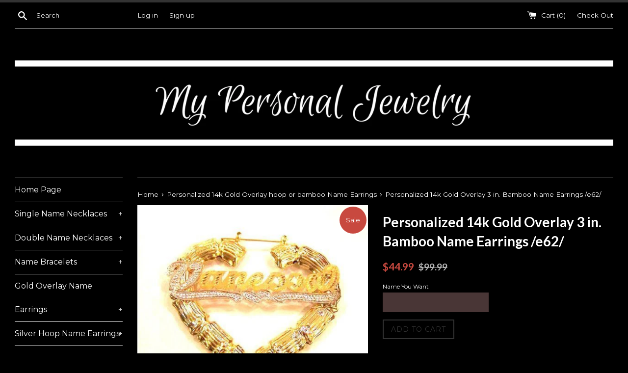

--- FILE ---
content_type: text/html; charset=utf-8
request_url: https://mypersonaljewelry.com/products/personalized-14k-gold-overlay-3-in-bamboo-name-earrings-e62
body_size: 33268
content:
<!doctype html>
<!--[if IE 9]> <html class="ie9 supports-no-js" lang="en"> <![endif]-->
<!--[if (gt IE 9)|!(IE)]><!--> <html class="supports-no-js" lang="en"> <!--<![endif]-->
<head>
  <meta name="google-site-verification" content="e2WZitOqOMBTWW7VunCseohQQVgEBp0CihtDYNhJxVI" />
  <meta charset="utf-8">
  <meta http-equiv="X-UA-Compatible" content="IE=edge,chrome=1">
  <meta name="viewport" content="width=device-width,initial-scale=1">
  <meta name="theme-color" content="">
  <link rel="canonical" href="https://mypersonaljewelry.com/products/personalized-14k-gold-overlay-3-in-bamboo-name-earrings-e62">

  

  <title>
  Personalized 14k Gold Overlay 3 in. Bamboo Name Earrings /e62/ &ndash; My Personal Jewelry
  </title>

  
    <meta name="description" content="Things to keep in mind when purchasing a Name Earring: • There can only be ONE NAME PER EARRING (Up to 9 Letters). • Only the FIRST LETTER of the selected name will be capitalized. • Delivery usually takes anywhere from 7 - 9 days. • Please write the NAME you want on the field above. • A FREE Beautiful Gift Box is Incl">
  

  <!-- /snippets/social-meta-tags.liquid -->


  <meta property="og:type" content="product">
  <meta property="og:title" content="Personalized 14k Gold Overlay 3 in. Bamboo Name Earrings /e62/">
  
    <meta property="og:image" content="http://mypersonaljewelry.com/cdn/shop/products/Name_Earring_e62_grande.jpeg?v=1545953479">
    <meta property="og:image:secure_url" content="https://mypersonaljewelry.com/cdn/shop/products/Name_Earring_e62_grande.jpeg?v=1545953479">
  
  <meta property="og:description" content="Things to keep in mind when purchasing a Name Earring:
• There can only be ONE NAME PER EARRING (Up to 9 Letters).
• Only the FIRST LETTER of the selected name will be capitalized.
• Delivery usually takes anywhere from 7 - 9 days.
• Please write the NAME you want on the field above.
• A FREE Beautiful Gift Box is Included With Every Name Earring!
----------------------------------------------------------------------------------------------------------------------------
Measurements (Approximate):
• Diameter: 3 in.
• Thickness (Earring): 6mm.
• Weight: 11g.
• Name Thickness: 0.3mm.
----------------------------------------------------------------------------------------------------------------------------
If you have any tips, questions, or concerns, please email mypersonaljewelrycs@gmail.com. We will answer as soon as possible!">
  <meta property="og:price:amount" content="44.99">
  <meta property="og:price:currency" content="USD">


  <meta property="og:url" content="https://mypersonaljewelry.com/products/personalized-14k-gold-overlay-3-in-bamboo-name-earrings-e62">

<meta property="og:site_name" content="My Personal Jewelry">




  <meta name="twitter:card" content="summary">


  <meta name="twitter:title" content="Personalized 14k Gold Overlay 3 in. Bamboo Name Earrings /e62/">
  <meta name="twitter:description" content="Things to keep in mind when purchasing a Name Earring: • There can only be ONE NAME PER EARRING (Up to 9 Letters). • Only the FIRST LETTE...">
  <meta name="twitter:image" content="https://mypersonaljewelry.com/cdn/shop/products/Name_Earring_e62_grande.jpeg?v=1545953479">
  <meta name="twitter:image:width" content="600">
  <meta name="twitter:image:height" content="600">



  <link href="//mypersonaljewelry.com/cdn/shop/t/3/assets/theme.scss.css?v=40299016072391922391669504769" rel="stylesheet" type="text/css" media="all" />

  <!-- Google Fonts -->
  
    
    
    <link href="//fonts.googleapis.com/css?family=Montserrat:400,700" rel="stylesheet" type="text/css" media="all" />
  
  
    
      
      
      <link href="//fonts.googleapis.com/css?family=Lato:400,700" rel="stylesheet" type="text/css" media="all" />
    
  

  <script>window.performance && window.performance.mark && window.performance.mark('shopify.content_for_header.start');</script><meta name="google-site-verification" content="kNHC6cw2phwPQhZGBILvc_U1F1tUSBEe7BdeF9Nk3bY">
<meta name="google-site-verification" content="0fgEULtoYt0-W0_9JelrjWXFHwZu9DiUWzoubJeIJac">
<meta name="google-site-verification" content="Y-_ZrVK4O339gt6_6c8QwDNaFVOkKSCDQJ4ePjMFcGs">
<meta id="shopify-digital-wallet" name="shopify-digital-wallet" content="/13498551/digital_wallets/dialog">
<meta name="shopify-checkout-api-token" content="d270c8d33e010aeaea3ba5e23e040e07">
<meta id="in-context-paypal-metadata" data-shop-id="13498551" data-venmo-supported="false" data-environment="production" data-locale="en_US" data-paypal-v4="true" data-currency="USD">
<link rel="alternate" type="application/json+oembed" href="https://mypersonaljewelry.com/products/personalized-14k-gold-overlay-3-in-bamboo-name-earrings-e62.oembed">
<script async="async" src="/checkouts/internal/preloads.js?locale=en-US"></script>
<link rel="preconnect" href="https://shop.app" crossorigin="anonymous">
<script async="async" src="https://shop.app/checkouts/internal/preloads.js?locale=en-US&shop_id=13498551" crossorigin="anonymous"></script>
<script id="apple-pay-shop-capabilities" type="application/json">{"shopId":13498551,"countryCode":"US","currencyCode":"USD","merchantCapabilities":["supports3DS"],"merchantId":"gid:\/\/shopify\/Shop\/13498551","merchantName":"My Personal Jewelry","requiredBillingContactFields":["postalAddress","email"],"requiredShippingContactFields":["postalAddress","email"],"shippingType":"shipping","supportedNetworks":["visa","masterCard","amex","discover","elo","jcb"],"total":{"type":"pending","label":"My Personal Jewelry","amount":"1.00"},"shopifyPaymentsEnabled":true,"supportsSubscriptions":true}</script>
<script id="shopify-features" type="application/json">{"accessToken":"d270c8d33e010aeaea3ba5e23e040e07","betas":["rich-media-storefront-analytics"],"domain":"mypersonaljewelry.com","predictiveSearch":true,"shopId":13498551,"locale":"en"}</script>
<script>var Shopify = Shopify || {};
Shopify.shop = "woxpa.myshopify.com";
Shopify.locale = "en";
Shopify.currency = {"active":"USD","rate":"1.0"};
Shopify.country = "US";
Shopify.theme = {"name":"Simple","id":113286211,"schema_name":null,"schema_version":null,"theme_store_id":578,"role":"main"};
Shopify.theme.handle = "null";
Shopify.theme.style = {"id":null,"handle":null};
Shopify.cdnHost = "mypersonaljewelry.com/cdn";
Shopify.routes = Shopify.routes || {};
Shopify.routes.root = "/";</script>
<script type="module">!function(o){(o.Shopify=o.Shopify||{}).modules=!0}(window);</script>
<script>!function(o){function n(){var o=[];function n(){o.push(Array.prototype.slice.apply(arguments))}return n.q=o,n}var t=o.Shopify=o.Shopify||{};t.loadFeatures=n(),t.autoloadFeatures=n()}(window);</script>
<script>
  window.ShopifyPay = window.ShopifyPay || {};
  window.ShopifyPay.apiHost = "shop.app\/pay";
  window.ShopifyPay.redirectState = null;
</script>
<script id="shop-js-analytics" type="application/json">{"pageType":"product"}</script>
<script defer="defer" async type="module" src="//mypersonaljewelry.com/cdn/shopifycloud/shop-js/modules/v2/client.init-shop-cart-sync_BApSsMSl.en.esm.js"></script>
<script defer="defer" async type="module" src="//mypersonaljewelry.com/cdn/shopifycloud/shop-js/modules/v2/chunk.common_CBoos6YZ.esm.js"></script>
<script type="module">
  await import("//mypersonaljewelry.com/cdn/shopifycloud/shop-js/modules/v2/client.init-shop-cart-sync_BApSsMSl.en.esm.js");
await import("//mypersonaljewelry.com/cdn/shopifycloud/shop-js/modules/v2/chunk.common_CBoos6YZ.esm.js");

  window.Shopify.SignInWithShop?.initShopCartSync?.({"fedCMEnabled":true,"windoidEnabled":true});

</script>
<script>
  window.Shopify = window.Shopify || {};
  if (!window.Shopify.featureAssets) window.Shopify.featureAssets = {};
  window.Shopify.featureAssets['shop-js'] = {"shop-cart-sync":["modules/v2/client.shop-cart-sync_DJczDl9f.en.esm.js","modules/v2/chunk.common_CBoos6YZ.esm.js"],"init-fed-cm":["modules/v2/client.init-fed-cm_BzwGC0Wi.en.esm.js","modules/v2/chunk.common_CBoos6YZ.esm.js"],"init-windoid":["modules/v2/client.init-windoid_BS26ThXS.en.esm.js","modules/v2/chunk.common_CBoos6YZ.esm.js"],"shop-cash-offers":["modules/v2/client.shop-cash-offers_DthCPNIO.en.esm.js","modules/v2/chunk.common_CBoos6YZ.esm.js","modules/v2/chunk.modal_Bu1hFZFC.esm.js"],"shop-button":["modules/v2/client.shop-button_D_JX508o.en.esm.js","modules/v2/chunk.common_CBoos6YZ.esm.js"],"init-shop-email-lookup-coordinator":["modules/v2/client.init-shop-email-lookup-coordinator_DFwWcvrS.en.esm.js","modules/v2/chunk.common_CBoos6YZ.esm.js"],"shop-toast-manager":["modules/v2/client.shop-toast-manager_tEhgP2F9.en.esm.js","modules/v2/chunk.common_CBoos6YZ.esm.js"],"shop-login-button":["modules/v2/client.shop-login-button_DwLgFT0K.en.esm.js","modules/v2/chunk.common_CBoos6YZ.esm.js","modules/v2/chunk.modal_Bu1hFZFC.esm.js"],"avatar":["modules/v2/client.avatar_BTnouDA3.en.esm.js"],"init-shop-cart-sync":["modules/v2/client.init-shop-cart-sync_BApSsMSl.en.esm.js","modules/v2/chunk.common_CBoos6YZ.esm.js"],"pay-button":["modules/v2/client.pay-button_BuNmcIr_.en.esm.js","modules/v2/chunk.common_CBoos6YZ.esm.js"],"init-shop-for-new-customer-accounts":["modules/v2/client.init-shop-for-new-customer-accounts_DrjXSI53.en.esm.js","modules/v2/client.shop-login-button_DwLgFT0K.en.esm.js","modules/v2/chunk.common_CBoos6YZ.esm.js","modules/v2/chunk.modal_Bu1hFZFC.esm.js"],"init-customer-accounts-sign-up":["modules/v2/client.init-customer-accounts-sign-up_TlVCiykN.en.esm.js","modules/v2/client.shop-login-button_DwLgFT0K.en.esm.js","modules/v2/chunk.common_CBoos6YZ.esm.js","modules/v2/chunk.modal_Bu1hFZFC.esm.js"],"shop-follow-button":["modules/v2/client.shop-follow-button_C5D3XtBb.en.esm.js","modules/v2/chunk.common_CBoos6YZ.esm.js","modules/v2/chunk.modal_Bu1hFZFC.esm.js"],"checkout-modal":["modules/v2/client.checkout-modal_8TC_1FUY.en.esm.js","modules/v2/chunk.common_CBoos6YZ.esm.js","modules/v2/chunk.modal_Bu1hFZFC.esm.js"],"init-customer-accounts":["modules/v2/client.init-customer-accounts_C0Oh2ljF.en.esm.js","modules/v2/client.shop-login-button_DwLgFT0K.en.esm.js","modules/v2/chunk.common_CBoos6YZ.esm.js","modules/v2/chunk.modal_Bu1hFZFC.esm.js"],"lead-capture":["modules/v2/client.lead-capture_Cq0gfm7I.en.esm.js","modules/v2/chunk.common_CBoos6YZ.esm.js","modules/v2/chunk.modal_Bu1hFZFC.esm.js"],"shop-login":["modules/v2/client.shop-login_BmtnoEUo.en.esm.js","modules/v2/chunk.common_CBoos6YZ.esm.js","modules/v2/chunk.modal_Bu1hFZFC.esm.js"],"payment-terms":["modules/v2/client.payment-terms_BHOWV7U_.en.esm.js","modules/v2/chunk.common_CBoos6YZ.esm.js","modules/v2/chunk.modal_Bu1hFZFC.esm.js"]};
</script>
<script>(function() {
  var isLoaded = false;
  function asyncLoad() {
    if (isLoaded) return;
    isLoaded = true;
    var urls = ["\/\/d1liekpayvooaz.cloudfront.net\/apps\/customizery\/customizery.js?shop=woxpa.myshopify.com","https:\/\/cdn.shopify.com\/s\/files\/1\/0035\/4474\/4006\/t\/1\/assets\/ba_fb_13498551.js?6327252\u0026shop=woxpa.myshopify.com","https:\/\/afterpay.crucialcommerceapps.com\/appJS?shop=woxpa.myshopify.com","https:\/\/cdn.hextom.com\/js\/freeshippingbar.js?shop=woxpa.myshopify.com"];
    for (var i = 0; i < urls.length; i++) {
      var s = document.createElement('script');
      s.type = 'text/javascript';
      s.async = true;
      s.src = urls[i];
      var x = document.getElementsByTagName('script')[0];
      x.parentNode.insertBefore(s, x);
    }
  };
  if(window.attachEvent) {
    window.attachEvent('onload', asyncLoad);
  } else {
    window.addEventListener('load', asyncLoad, false);
  }
})();</script>
<script id="__st">var __st={"a":13498551,"offset":-18000,"reqid":"1ed8e710-866c-43fe-a03b-e6a875fa388a-1768883792","pageurl":"mypersonaljewelry.com\/products\/personalized-14k-gold-overlay-3-in-bamboo-name-earrings-e62","u":"f2f4e6101723","p":"product","rtyp":"product","rid":7830690883};</script>
<script>window.ShopifyPaypalV4VisibilityTracking = true;</script>
<script id="captcha-bootstrap">!function(){'use strict';const t='contact',e='account',n='new_comment',o=[[t,t],['blogs',n],['comments',n],[t,'customer']],c=[[e,'customer_login'],[e,'guest_login'],[e,'recover_customer_password'],[e,'create_customer']],r=t=>t.map((([t,e])=>`form[action*='/${t}']:not([data-nocaptcha='true']) input[name='form_type'][value='${e}']`)).join(','),a=t=>()=>t?[...document.querySelectorAll(t)].map((t=>t.form)):[];function s(){const t=[...o],e=r(t);return a(e)}const i='password',u='form_key',d=['recaptcha-v3-token','g-recaptcha-response','h-captcha-response',i],f=()=>{try{return window.sessionStorage}catch{return}},m='__shopify_v',_=t=>t.elements[u];function p(t,e,n=!1){try{const o=window.sessionStorage,c=JSON.parse(o.getItem(e)),{data:r}=function(t){const{data:e,action:n}=t;return t[m]||n?{data:e,action:n}:{data:t,action:n}}(c);for(const[e,n]of Object.entries(r))t.elements[e]&&(t.elements[e].value=n);n&&o.removeItem(e)}catch(o){console.error('form repopulation failed',{error:o})}}const l='form_type',E='cptcha';function T(t){t.dataset[E]=!0}const w=window,h=w.document,L='Shopify',v='ce_forms',y='captcha';let A=!1;((t,e)=>{const n=(g='f06e6c50-85a8-45c8-87d0-21a2b65856fe',I='https://cdn.shopify.com/shopifycloud/storefront-forms-hcaptcha/ce_storefront_forms_captcha_hcaptcha.v1.5.2.iife.js',D={infoText:'Protected by hCaptcha',privacyText:'Privacy',termsText:'Terms'},(t,e,n)=>{const o=w[L][v],c=o.bindForm;if(c)return c(t,g,e,D).then(n);var r;o.q.push([[t,g,e,D],n]),r=I,A||(h.body.append(Object.assign(h.createElement('script'),{id:'captcha-provider',async:!0,src:r})),A=!0)});var g,I,D;w[L]=w[L]||{},w[L][v]=w[L][v]||{},w[L][v].q=[],w[L][y]=w[L][y]||{},w[L][y].protect=function(t,e){n(t,void 0,e),T(t)},Object.freeze(w[L][y]),function(t,e,n,w,h,L){const[v,y,A,g]=function(t,e,n){const i=e?o:[],u=t?c:[],d=[...i,...u],f=r(d),m=r(i),_=r(d.filter((([t,e])=>n.includes(e))));return[a(f),a(m),a(_),s()]}(w,h,L),I=t=>{const e=t.target;return e instanceof HTMLFormElement?e:e&&e.form},D=t=>v().includes(t);t.addEventListener('submit',(t=>{const e=I(t);if(!e)return;const n=D(e)&&!e.dataset.hcaptchaBound&&!e.dataset.recaptchaBound,o=_(e),c=g().includes(e)&&(!o||!o.value);(n||c)&&t.preventDefault(),c&&!n&&(function(t){try{if(!f())return;!function(t){const e=f();if(!e)return;const n=_(t);if(!n)return;const o=n.value;o&&e.removeItem(o)}(t);const e=Array.from(Array(32),(()=>Math.random().toString(36)[2])).join('');!function(t,e){_(t)||t.append(Object.assign(document.createElement('input'),{type:'hidden',name:u})),t.elements[u].value=e}(t,e),function(t,e){const n=f();if(!n)return;const o=[...t.querySelectorAll(`input[type='${i}']`)].map((({name:t})=>t)),c=[...d,...o],r={};for(const[a,s]of new FormData(t).entries())c.includes(a)||(r[a]=s);n.setItem(e,JSON.stringify({[m]:1,action:t.action,data:r}))}(t,e)}catch(e){console.error('failed to persist form',e)}}(e),e.submit())}));const S=(t,e)=>{t&&!t.dataset[E]&&(n(t,e.some((e=>e===t))),T(t))};for(const o of['focusin','change'])t.addEventListener(o,(t=>{const e=I(t);D(e)&&S(e,y())}));const B=e.get('form_key'),M=e.get(l),P=B&&M;t.addEventListener('DOMContentLoaded',(()=>{const t=y();if(P)for(const e of t)e.elements[l].value===M&&p(e,B);[...new Set([...A(),...v().filter((t=>'true'===t.dataset.shopifyCaptcha))])].forEach((e=>S(e,t)))}))}(h,new URLSearchParams(w.location.search),n,t,e,['guest_login'])})(!0,!0)}();</script>
<script integrity="sha256-4kQ18oKyAcykRKYeNunJcIwy7WH5gtpwJnB7kiuLZ1E=" data-source-attribution="shopify.loadfeatures" defer="defer" src="//mypersonaljewelry.com/cdn/shopifycloud/storefront/assets/storefront/load_feature-a0a9edcb.js" crossorigin="anonymous"></script>
<script crossorigin="anonymous" defer="defer" src="//mypersonaljewelry.com/cdn/shopifycloud/storefront/assets/shopify_pay/storefront-65b4c6d7.js?v=20250812"></script>
<script data-source-attribution="shopify.dynamic_checkout.dynamic.init">var Shopify=Shopify||{};Shopify.PaymentButton=Shopify.PaymentButton||{isStorefrontPortableWallets:!0,init:function(){window.Shopify.PaymentButton.init=function(){};var t=document.createElement("script");t.src="https://mypersonaljewelry.com/cdn/shopifycloud/portable-wallets/latest/portable-wallets.en.js",t.type="module",document.head.appendChild(t)}};
</script>
<script data-source-attribution="shopify.dynamic_checkout.buyer_consent">
  function portableWalletsHideBuyerConsent(e){var t=document.getElementById("shopify-buyer-consent"),n=document.getElementById("shopify-subscription-policy-button");t&&n&&(t.classList.add("hidden"),t.setAttribute("aria-hidden","true"),n.removeEventListener("click",e))}function portableWalletsShowBuyerConsent(e){var t=document.getElementById("shopify-buyer-consent"),n=document.getElementById("shopify-subscription-policy-button");t&&n&&(t.classList.remove("hidden"),t.removeAttribute("aria-hidden"),n.addEventListener("click",e))}window.Shopify?.PaymentButton&&(window.Shopify.PaymentButton.hideBuyerConsent=portableWalletsHideBuyerConsent,window.Shopify.PaymentButton.showBuyerConsent=portableWalletsShowBuyerConsent);
</script>
<script data-source-attribution="shopify.dynamic_checkout.cart.bootstrap">document.addEventListener("DOMContentLoaded",(function(){function t(){return document.querySelector("shopify-accelerated-checkout-cart, shopify-accelerated-checkout")}if(t())Shopify.PaymentButton.init();else{new MutationObserver((function(e,n){t()&&(Shopify.PaymentButton.init(),n.disconnect())})).observe(document.body,{childList:!0,subtree:!0})}}));
</script>
<link id="shopify-accelerated-checkout-styles" rel="stylesheet" media="screen" href="https://mypersonaljewelry.com/cdn/shopifycloud/portable-wallets/latest/accelerated-checkout-backwards-compat.css" crossorigin="anonymous">
<style id="shopify-accelerated-checkout-cart">
        #shopify-buyer-consent {
  margin-top: 1em;
  display: inline-block;
  width: 100%;
}

#shopify-buyer-consent.hidden {
  display: none;
}

#shopify-subscription-policy-button {
  background: none;
  border: none;
  padding: 0;
  text-decoration: underline;
  font-size: inherit;
  cursor: pointer;
}

#shopify-subscription-policy-button::before {
  box-shadow: none;
}

      </style>

<script>window.performance && window.performance.mark && window.performance.mark('shopify.content_for_header.end');</script>

  <script src="//ajax.googleapis.com/ajax/libs/jquery/1.11.0/jquery.min.js" type="text/javascript"></script>
  <script src="//mypersonaljewelry.com/cdn/shop/t/3/assets/modernizr.min.js?v=44044439420609591321466261979" type="text/javascript"></script>

  
<script type="text/javascript">
  //BOOSTER APPS COMMON JS CODE
  window.BoosterApps = window.BoosterApps || {};
  window.BoosterApps.common = window.BoosterApps.common || {};
  window.BoosterApps.common.shop = {
    permanent_domain: 'woxpa.myshopify.com',
    currency: "USD",
    money_format: "${{amount}}",
    id: 13498551
  };
  
  window.BoosterApps.common.template = 'product';
  window.BoosterApps.common.cart = {"note":null,"attributes":{},"original_total_price":0,"total_price":0,"total_discount":0,"total_weight":0.0,"item_count":0,"items":[],"requires_shipping":false,"currency":"USD","items_subtotal_price":0,"cart_level_discount_applications":[],"checkout_charge_amount":0};
  window.BoosterApps.common.apps = null;
  window.BoosterApps.cs_app_url = "/apps/ba_fb_app";
  
    if (window.BoosterApps.common.template == 'product'){
      window.BoosterApps.common.product = {id: 7830690883, price: 4499, handle: 'personalized-14k-gold-overlay-3-in-bamboo-name-earrings-e62', available: true };
    }
  
</script>
<script src="//mypersonaljewelry.com/cdn/shop/t/3/assets/booster.js?v=147371733814212609011578616012" type="text/javascript"></script>
<link href="https://monorail-edge.shopifysvc.com" rel="dns-prefetch">
<script>(function(){if ("sendBeacon" in navigator && "performance" in window) {try {var session_token_from_headers = performance.getEntriesByType('navigation')[0].serverTiming.find(x => x.name == '_s').description;} catch {var session_token_from_headers = undefined;}var session_cookie_matches = document.cookie.match(/_shopify_s=([^;]*)/);var session_token_from_cookie = session_cookie_matches && session_cookie_matches.length === 2 ? session_cookie_matches[1] : "";var session_token = session_token_from_headers || session_token_from_cookie || "";function handle_abandonment_event(e) {var entries = performance.getEntries().filter(function(entry) {return /monorail-edge.shopifysvc.com/.test(entry.name);});if (!window.abandonment_tracked && entries.length === 0) {window.abandonment_tracked = true;var currentMs = Date.now();var navigation_start = performance.timing.navigationStart;var payload = {shop_id: 13498551,url: window.location.href,navigation_start,duration: currentMs - navigation_start,session_token,page_type: "product"};window.navigator.sendBeacon("https://monorail-edge.shopifysvc.com/v1/produce", JSON.stringify({schema_id: "online_store_buyer_site_abandonment/1.1",payload: payload,metadata: {event_created_at_ms: currentMs,event_sent_at_ms: currentMs}}));}}window.addEventListener('pagehide', handle_abandonment_event);}}());</script>
<script id="web-pixels-manager-setup">(function e(e,d,r,n,o){if(void 0===o&&(o={}),!Boolean(null===(a=null===(i=window.Shopify)||void 0===i?void 0:i.analytics)||void 0===a?void 0:a.replayQueue)){var i,a;window.Shopify=window.Shopify||{};var t=window.Shopify;t.analytics=t.analytics||{};var s=t.analytics;s.replayQueue=[],s.publish=function(e,d,r){return s.replayQueue.push([e,d,r]),!0};try{self.performance.mark("wpm:start")}catch(e){}var l=function(){var e={modern:/Edge?\/(1{2}[4-9]|1[2-9]\d|[2-9]\d{2}|\d{4,})\.\d+(\.\d+|)|Firefox\/(1{2}[4-9]|1[2-9]\d|[2-9]\d{2}|\d{4,})\.\d+(\.\d+|)|Chrom(ium|e)\/(9{2}|\d{3,})\.\d+(\.\d+|)|(Maci|X1{2}).+ Version\/(15\.\d+|(1[6-9]|[2-9]\d|\d{3,})\.\d+)([,.]\d+|)( \(\w+\)|)( Mobile\/\w+|) Safari\/|Chrome.+OPR\/(9{2}|\d{3,})\.\d+\.\d+|(CPU[ +]OS|iPhone[ +]OS|CPU[ +]iPhone|CPU IPhone OS|CPU iPad OS)[ +]+(15[._]\d+|(1[6-9]|[2-9]\d|\d{3,})[._]\d+)([._]\d+|)|Android:?[ /-](13[3-9]|1[4-9]\d|[2-9]\d{2}|\d{4,})(\.\d+|)(\.\d+|)|Android.+Firefox\/(13[5-9]|1[4-9]\d|[2-9]\d{2}|\d{4,})\.\d+(\.\d+|)|Android.+Chrom(ium|e)\/(13[3-9]|1[4-9]\d|[2-9]\d{2}|\d{4,})\.\d+(\.\d+|)|SamsungBrowser\/([2-9]\d|\d{3,})\.\d+/,legacy:/Edge?\/(1[6-9]|[2-9]\d|\d{3,})\.\d+(\.\d+|)|Firefox\/(5[4-9]|[6-9]\d|\d{3,})\.\d+(\.\d+|)|Chrom(ium|e)\/(5[1-9]|[6-9]\d|\d{3,})\.\d+(\.\d+|)([\d.]+$|.*Safari\/(?![\d.]+ Edge\/[\d.]+$))|(Maci|X1{2}).+ Version\/(10\.\d+|(1[1-9]|[2-9]\d|\d{3,})\.\d+)([,.]\d+|)( \(\w+\)|)( Mobile\/\w+|) Safari\/|Chrome.+OPR\/(3[89]|[4-9]\d|\d{3,})\.\d+\.\d+|(CPU[ +]OS|iPhone[ +]OS|CPU[ +]iPhone|CPU IPhone OS|CPU iPad OS)[ +]+(10[._]\d+|(1[1-9]|[2-9]\d|\d{3,})[._]\d+)([._]\d+|)|Android:?[ /-](13[3-9]|1[4-9]\d|[2-9]\d{2}|\d{4,})(\.\d+|)(\.\d+|)|Mobile Safari.+OPR\/([89]\d|\d{3,})\.\d+\.\d+|Android.+Firefox\/(13[5-9]|1[4-9]\d|[2-9]\d{2}|\d{4,})\.\d+(\.\d+|)|Android.+Chrom(ium|e)\/(13[3-9]|1[4-9]\d|[2-9]\d{2}|\d{4,})\.\d+(\.\d+|)|Android.+(UC? ?Browser|UCWEB|U3)[ /]?(15\.([5-9]|\d{2,})|(1[6-9]|[2-9]\d|\d{3,})\.\d+)\.\d+|SamsungBrowser\/(5\.\d+|([6-9]|\d{2,})\.\d+)|Android.+MQ{2}Browser\/(14(\.(9|\d{2,})|)|(1[5-9]|[2-9]\d|\d{3,})(\.\d+|))(\.\d+|)|K[Aa][Ii]OS\/(3\.\d+|([4-9]|\d{2,})\.\d+)(\.\d+|)/},d=e.modern,r=e.legacy,n=navigator.userAgent;return n.match(d)?"modern":n.match(r)?"legacy":"unknown"}(),u="modern"===l?"modern":"legacy",c=(null!=n?n:{modern:"",legacy:""})[u],f=function(e){return[e.baseUrl,"/wpm","/b",e.hashVersion,"modern"===e.buildTarget?"m":"l",".js"].join("")}({baseUrl:d,hashVersion:r,buildTarget:u}),m=function(e){var d=e.version,r=e.bundleTarget,n=e.surface,o=e.pageUrl,i=e.monorailEndpoint;return{emit:function(e){var a=e.status,t=e.errorMsg,s=(new Date).getTime(),l=JSON.stringify({metadata:{event_sent_at_ms:s},events:[{schema_id:"web_pixels_manager_load/3.1",payload:{version:d,bundle_target:r,page_url:o,status:a,surface:n,error_msg:t},metadata:{event_created_at_ms:s}}]});if(!i)return console&&console.warn&&console.warn("[Web Pixels Manager] No Monorail endpoint provided, skipping logging."),!1;try{return self.navigator.sendBeacon.bind(self.navigator)(i,l)}catch(e){}var u=new XMLHttpRequest;try{return u.open("POST",i,!0),u.setRequestHeader("Content-Type","text/plain"),u.send(l),!0}catch(e){return console&&console.warn&&console.warn("[Web Pixels Manager] Got an unhandled error while logging to Monorail."),!1}}}}({version:r,bundleTarget:l,surface:e.surface,pageUrl:self.location.href,monorailEndpoint:e.monorailEndpoint});try{o.browserTarget=l,function(e){var d=e.src,r=e.async,n=void 0===r||r,o=e.onload,i=e.onerror,a=e.sri,t=e.scriptDataAttributes,s=void 0===t?{}:t,l=document.createElement("script"),u=document.querySelector("head"),c=document.querySelector("body");if(l.async=n,l.src=d,a&&(l.integrity=a,l.crossOrigin="anonymous"),s)for(var f in s)if(Object.prototype.hasOwnProperty.call(s,f))try{l.dataset[f]=s[f]}catch(e){}if(o&&l.addEventListener("load",o),i&&l.addEventListener("error",i),u)u.appendChild(l);else{if(!c)throw new Error("Did not find a head or body element to append the script");c.appendChild(l)}}({src:f,async:!0,onload:function(){if(!function(){var e,d;return Boolean(null===(d=null===(e=window.Shopify)||void 0===e?void 0:e.analytics)||void 0===d?void 0:d.initialized)}()){var d=window.webPixelsManager.init(e)||void 0;if(d){var r=window.Shopify.analytics;r.replayQueue.forEach((function(e){var r=e[0],n=e[1],o=e[2];d.publishCustomEvent(r,n,o)})),r.replayQueue=[],r.publish=d.publishCustomEvent,r.visitor=d.visitor,r.initialized=!0}}},onerror:function(){return m.emit({status:"failed",errorMsg:"".concat(f," has failed to load")})},sri:function(e){var d=/^sha384-[A-Za-z0-9+/=]+$/;return"string"==typeof e&&d.test(e)}(c)?c:"",scriptDataAttributes:o}),m.emit({status:"loading"})}catch(e){m.emit({status:"failed",errorMsg:(null==e?void 0:e.message)||"Unknown error"})}}})({shopId: 13498551,storefrontBaseUrl: "https://mypersonaljewelry.com",extensionsBaseUrl: "https://extensions.shopifycdn.com/cdn/shopifycloud/web-pixels-manager",monorailEndpoint: "https://monorail-edge.shopifysvc.com/unstable/produce_batch",surface: "storefront-renderer",enabledBetaFlags: ["2dca8a86"],webPixelsConfigList: [{"id":"446464066","configuration":"{\"config\":\"{\\\"pixel_id\\\":\\\"G-DE8FC2GMPN\\\",\\\"target_country\\\":\\\"US\\\",\\\"gtag_events\\\":[{\\\"type\\\":\\\"search\\\",\\\"action_label\\\":[\\\"G-DE8FC2GMPN\\\",\\\"AW-10873950812\\\/YbUKCO2_3oYYENykjcEo\\\"]},{\\\"type\\\":\\\"begin_checkout\\\",\\\"action_label\\\":[\\\"G-DE8FC2GMPN\\\",\\\"AW-10873950812\\\/y5GLCOq_3oYYENykjcEo\\\"]},{\\\"type\\\":\\\"view_item\\\",\\\"action_label\\\":[\\\"G-DE8FC2GMPN\\\",\\\"AW-10873950812\\\/bdQkCOy-3oYYENykjcEo\\\",\\\"MC-B2JMLED04P\\\"]},{\\\"type\\\":\\\"purchase\\\",\\\"action_label\\\":[\\\"G-DE8FC2GMPN\\\",\\\"AW-10873950812\\\/qbiJCOm-3oYYENykjcEo\\\",\\\"MC-B2JMLED04P\\\"]},{\\\"type\\\":\\\"page_view\\\",\\\"action_label\\\":[\\\"G-DE8FC2GMPN\\\",\\\"AW-10873950812\\\/iLbHCOa-3oYYENykjcEo\\\",\\\"MC-B2JMLED04P\\\"]},{\\\"type\\\":\\\"add_payment_info\\\",\\\"action_label\\\":[\\\"G-DE8FC2GMPN\\\",\\\"AW-10873950812\\\/aDFBCPC_3oYYENykjcEo\\\"]},{\\\"type\\\":\\\"add_to_cart\\\",\\\"action_label\\\":[\\\"G-DE8FC2GMPN\\\",\\\"AW-10873950812\\\/auQmCO--3oYYENykjcEo\\\"]}],\\\"enable_monitoring_mode\\\":false}\"}","eventPayloadVersion":"v1","runtimeContext":"OPEN","scriptVersion":"b2a88bafab3e21179ed38636efcd8a93","type":"APP","apiClientId":1780363,"privacyPurposes":[],"dataSharingAdjustments":{"protectedCustomerApprovalScopes":["read_customer_address","read_customer_email","read_customer_name","read_customer_personal_data","read_customer_phone"]}},{"id":"334725186","configuration":"{\"pixelCode\":\"C3P3EGA4VMMJ43S567RG\"}","eventPayloadVersion":"v1","runtimeContext":"STRICT","scriptVersion":"22e92c2ad45662f435e4801458fb78cc","type":"APP","apiClientId":4383523,"privacyPurposes":["ANALYTICS","MARKETING","SALE_OF_DATA"],"dataSharingAdjustments":{"protectedCustomerApprovalScopes":["read_customer_address","read_customer_email","read_customer_name","read_customer_personal_data","read_customer_phone"]}},{"id":"60096578","eventPayloadVersion":"v1","runtimeContext":"LAX","scriptVersion":"1","type":"CUSTOM","privacyPurposes":["MARKETING"],"name":"Meta pixel (migrated)"},{"id":"77365314","eventPayloadVersion":"v1","runtimeContext":"LAX","scriptVersion":"1","type":"CUSTOM","privacyPurposes":["ANALYTICS"],"name":"Google Analytics tag (migrated)"},{"id":"shopify-app-pixel","configuration":"{}","eventPayloadVersion":"v1","runtimeContext":"STRICT","scriptVersion":"0450","apiClientId":"shopify-pixel","type":"APP","privacyPurposes":["ANALYTICS","MARKETING"]},{"id":"shopify-custom-pixel","eventPayloadVersion":"v1","runtimeContext":"LAX","scriptVersion":"0450","apiClientId":"shopify-pixel","type":"CUSTOM","privacyPurposes":["ANALYTICS","MARKETING"]}],isMerchantRequest: false,initData: {"shop":{"name":"My Personal Jewelry","paymentSettings":{"currencyCode":"USD"},"myshopifyDomain":"woxpa.myshopify.com","countryCode":"US","storefrontUrl":"https:\/\/mypersonaljewelry.com"},"customer":null,"cart":null,"checkout":null,"productVariants":[{"price":{"amount":44.99,"currencyCode":"USD"},"product":{"title":"Personalized 14k Gold Overlay 3 in. Bamboo Name Earrings \/e62\/","vendor":"Woxpa","id":"7830690883","untranslatedTitle":"Personalized 14k Gold Overlay 3 in. Bamboo Name Earrings \/e62\/","url":"\/products\/personalized-14k-gold-overlay-3-in-bamboo-name-earrings-e62","type":"Jewelry"},"id":"25207416323","image":{"src":"\/\/mypersonaljewelry.com\/cdn\/shop\/products\/Name_Earring_e62.jpeg?v=1545953479"},"sku":"","title":"Default Title","untranslatedTitle":"Default Title"}],"purchasingCompany":null},},"https://mypersonaljewelry.com/cdn","fcfee988w5aeb613cpc8e4bc33m6693e112",{"modern":"","legacy":""},{"shopId":"13498551","storefrontBaseUrl":"https:\/\/mypersonaljewelry.com","extensionBaseUrl":"https:\/\/extensions.shopifycdn.com\/cdn\/shopifycloud\/web-pixels-manager","surface":"storefront-renderer","enabledBetaFlags":"[\"2dca8a86\"]","isMerchantRequest":"false","hashVersion":"fcfee988w5aeb613cpc8e4bc33m6693e112","publish":"custom","events":"[[\"page_viewed\",{}],[\"product_viewed\",{\"productVariant\":{\"price\":{\"amount\":44.99,\"currencyCode\":\"USD\"},\"product\":{\"title\":\"Personalized 14k Gold Overlay 3 in. Bamboo Name Earrings \/e62\/\",\"vendor\":\"Woxpa\",\"id\":\"7830690883\",\"untranslatedTitle\":\"Personalized 14k Gold Overlay 3 in. Bamboo Name Earrings \/e62\/\",\"url\":\"\/products\/personalized-14k-gold-overlay-3-in-bamboo-name-earrings-e62\",\"type\":\"Jewelry\"},\"id\":\"25207416323\",\"image\":{\"src\":\"\/\/mypersonaljewelry.com\/cdn\/shop\/products\/Name_Earring_e62.jpeg?v=1545953479\"},\"sku\":\"\",\"title\":\"Default Title\",\"untranslatedTitle\":\"Default Title\"}}]]"});</script><script>
  window.ShopifyAnalytics = window.ShopifyAnalytics || {};
  window.ShopifyAnalytics.meta = window.ShopifyAnalytics.meta || {};
  window.ShopifyAnalytics.meta.currency = 'USD';
  var meta = {"product":{"id":7830690883,"gid":"gid:\/\/shopify\/Product\/7830690883","vendor":"Woxpa","type":"Jewelry","handle":"personalized-14k-gold-overlay-3-in-bamboo-name-earrings-e62","variants":[{"id":25207416323,"price":4499,"name":"Personalized 14k Gold Overlay 3 in. Bamboo Name Earrings \/e62\/","public_title":null,"sku":""}],"remote":false},"page":{"pageType":"product","resourceType":"product","resourceId":7830690883,"requestId":"1ed8e710-866c-43fe-a03b-e6a875fa388a-1768883792"}};
  for (var attr in meta) {
    window.ShopifyAnalytics.meta[attr] = meta[attr];
  }
</script>
<script class="analytics">
  (function () {
    var customDocumentWrite = function(content) {
      var jquery = null;

      if (window.jQuery) {
        jquery = window.jQuery;
      } else if (window.Checkout && window.Checkout.$) {
        jquery = window.Checkout.$;
      }

      if (jquery) {
        jquery('body').append(content);
      }
    };

    var hasLoggedConversion = function(token) {
      if (token) {
        return document.cookie.indexOf('loggedConversion=' + token) !== -1;
      }
      return false;
    }

    var setCookieIfConversion = function(token) {
      if (token) {
        var twoMonthsFromNow = new Date(Date.now());
        twoMonthsFromNow.setMonth(twoMonthsFromNow.getMonth() + 2);

        document.cookie = 'loggedConversion=' + token + '; expires=' + twoMonthsFromNow;
      }
    }

    var trekkie = window.ShopifyAnalytics.lib = window.trekkie = window.trekkie || [];
    if (trekkie.integrations) {
      return;
    }
    trekkie.methods = [
      'identify',
      'page',
      'ready',
      'track',
      'trackForm',
      'trackLink'
    ];
    trekkie.factory = function(method) {
      return function() {
        var args = Array.prototype.slice.call(arguments);
        args.unshift(method);
        trekkie.push(args);
        return trekkie;
      };
    };
    for (var i = 0; i < trekkie.methods.length; i++) {
      var key = trekkie.methods[i];
      trekkie[key] = trekkie.factory(key);
    }
    trekkie.load = function(config) {
      trekkie.config = config || {};
      trekkie.config.initialDocumentCookie = document.cookie;
      var first = document.getElementsByTagName('script')[0];
      var script = document.createElement('script');
      script.type = 'text/javascript';
      script.onerror = function(e) {
        var scriptFallback = document.createElement('script');
        scriptFallback.type = 'text/javascript';
        scriptFallback.onerror = function(error) {
                var Monorail = {
      produce: function produce(monorailDomain, schemaId, payload) {
        var currentMs = new Date().getTime();
        var event = {
          schema_id: schemaId,
          payload: payload,
          metadata: {
            event_created_at_ms: currentMs,
            event_sent_at_ms: currentMs
          }
        };
        return Monorail.sendRequest("https://" + monorailDomain + "/v1/produce", JSON.stringify(event));
      },
      sendRequest: function sendRequest(endpointUrl, payload) {
        // Try the sendBeacon API
        if (window && window.navigator && typeof window.navigator.sendBeacon === 'function' && typeof window.Blob === 'function' && !Monorail.isIos12()) {
          var blobData = new window.Blob([payload], {
            type: 'text/plain'
          });

          if (window.navigator.sendBeacon(endpointUrl, blobData)) {
            return true;
          } // sendBeacon was not successful

        } // XHR beacon

        var xhr = new XMLHttpRequest();

        try {
          xhr.open('POST', endpointUrl);
          xhr.setRequestHeader('Content-Type', 'text/plain');
          xhr.send(payload);
        } catch (e) {
          console.log(e);
        }

        return false;
      },
      isIos12: function isIos12() {
        return window.navigator.userAgent.lastIndexOf('iPhone; CPU iPhone OS 12_') !== -1 || window.navigator.userAgent.lastIndexOf('iPad; CPU OS 12_') !== -1;
      }
    };
    Monorail.produce('monorail-edge.shopifysvc.com',
      'trekkie_storefront_load_errors/1.1',
      {shop_id: 13498551,
      theme_id: 113286211,
      app_name: "storefront",
      context_url: window.location.href,
      source_url: "//mypersonaljewelry.com/cdn/s/trekkie.storefront.cd680fe47e6c39ca5d5df5f0a32d569bc48c0f27.min.js"});

        };
        scriptFallback.async = true;
        scriptFallback.src = '//mypersonaljewelry.com/cdn/s/trekkie.storefront.cd680fe47e6c39ca5d5df5f0a32d569bc48c0f27.min.js';
        first.parentNode.insertBefore(scriptFallback, first);
      };
      script.async = true;
      script.src = '//mypersonaljewelry.com/cdn/s/trekkie.storefront.cd680fe47e6c39ca5d5df5f0a32d569bc48c0f27.min.js';
      first.parentNode.insertBefore(script, first);
    };
    trekkie.load(
      {"Trekkie":{"appName":"storefront","development":false,"defaultAttributes":{"shopId":13498551,"isMerchantRequest":null,"themeId":113286211,"themeCityHash":"12652868213325264023","contentLanguage":"en","currency":"USD","eventMetadataId":"03975d5e-29f6-493e-a5a9-5438864b733d"},"isServerSideCookieWritingEnabled":true,"monorailRegion":"shop_domain","enabledBetaFlags":["65f19447","bdb960ec"]},"Session Attribution":{},"S2S":{"facebookCapiEnabled":false,"source":"trekkie-storefront-renderer","apiClientId":580111}}
    );

    var loaded = false;
    trekkie.ready(function() {
      if (loaded) return;
      loaded = true;

      window.ShopifyAnalytics.lib = window.trekkie;

      var originalDocumentWrite = document.write;
      document.write = customDocumentWrite;
      try { window.ShopifyAnalytics.merchantGoogleAnalytics.call(this); } catch(error) {};
      document.write = originalDocumentWrite;

      window.ShopifyAnalytics.lib.page(null,{"pageType":"product","resourceType":"product","resourceId":7830690883,"requestId":"1ed8e710-866c-43fe-a03b-e6a875fa388a-1768883792","shopifyEmitted":true});

      var match = window.location.pathname.match(/checkouts\/(.+)\/(thank_you|post_purchase)/)
      var token = match? match[1]: undefined;
      if (!hasLoggedConversion(token)) {
        setCookieIfConversion(token);
        window.ShopifyAnalytics.lib.track("Viewed Product",{"currency":"USD","variantId":25207416323,"productId":7830690883,"productGid":"gid:\/\/shopify\/Product\/7830690883","name":"Personalized 14k Gold Overlay 3 in. Bamboo Name Earrings \/e62\/","price":"44.99","sku":"","brand":"Woxpa","variant":null,"category":"Jewelry","nonInteraction":true,"remote":false},undefined,undefined,{"shopifyEmitted":true});
      window.ShopifyAnalytics.lib.track("monorail:\/\/trekkie_storefront_viewed_product\/1.1",{"currency":"USD","variantId":25207416323,"productId":7830690883,"productGid":"gid:\/\/shopify\/Product\/7830690883","name":"Personalized 14k Gold Overlay 3 in. Bamboo Name Earrings \/e62\/","price":"44.99","sku":"","brand":"Woxpa","variant":null,"category":"Jewelry","nonInteraction":true,"remote":false,"referer":"https:\/\/mypersonaljewelry.com\/products\/personalized-14k-gold-overlay-3-in-bamboo-name-earrings-e62"});
      }
    });


        var eventsListenerScript = document.createElement('script');
        eventsListenerScript.async = true;
        eventsListenerScript.src = "//mypersonaljewelry.com/cdn/shopifycloud/storefront/assets/shop_events_listener-3da45d37.js";
        document.getElementsByTagName('head')[0].appendChild(eventsListenerScript);

})();</script>
  <script>
  if (!window.ga || (window.ga && typeof window.ga !== 'function')) {
    window.ga = function ga() {
      (window.ga.q = window.ga.q || []).push(arguments);
      if (window.Shopify && window.Shopify.analytics && typeof window.Shopify.analytics.publish === 'function') {
        window.Shopify.analytics.publish("ga_stub_called", {}, {sendTo: "google_osp_migration"});
      }
      console.error("Shopify's Google Analytics stub called with:", Array.from(arguments), "\nSee https://help.shopify.com/manual/promoting-marketing/pixels/pixel-migration#google for more information.");
    };
    if (window.Shopify && window.Shopify.analytics && typeof window.Shopify.analytics.publish === 'function') {
      window.Shopify.analytics.publish("ga_stub_initialized", {}, {sendTo: "google_osp_migration"});
    }
  }
</script>
<script
  defer
  src="https://mypersonaljewelry.com/cdn/shopifycloud/perf-kit/shopify-perf-kit-3.0.4.min.js"
  data-application="storefront-renderer"
  data-shop-id="13498551"
  data-render-region="gcp-us-central1"
  data-page-type="product"
  data-theme-instance-id="113286211"
  data-theme-name=""
  data-theme-version=""
  data-monorail-region="shop_domain"
  data-resource-timing-sampling-rate="10"
  data-shs="true"
  data-shs-beacon="true"
  data-shs-export-with-fetch="true"
  data-shs-logs-sample-rate="1"
  data-shs-beacon-endpoint="https://mypersonaljewelry.com/api/collect"
></script>
</head>

<body id="personalized-14k-gold-overlay-3-in-bamboo-name-earrings-e62" class="template-product">

  <a class="in-page-link visually-hidden skip-link" href="#MainContent">Skip to content</a>

  <div class="site-wrapper">

    <div class="top-bar grid">

      <div class="grid__item medium-up--one-fifth small--one-half">
        <div class="top-bar__search">
          <a href="/search" class="medium-up--hide">
            <svg aria-hidden="true" focusable="false" role="presentation" viewBox="0 0 20 20" data-width-to-height-ratio="1" class="icon icon-search"><path fill="#444" d="M18.64 17.02l-5.31-5.31c.81-1.08 1.26-2.43 1.26-3.87C14.5 4.06 11.44 1 7.75 1S1 4.06 1 7.75s3.06 6.75 6.75 6.75c1.44 0 2.79-.45 3.87-1.26l5.31 5.31c.45.45 1.26.54 1.71.09.45-.36.45-1.17 0-1.62zM3.25 7.75c0-2.52 1.98-4.5 4.5-4.5s4.5 1.98 4.5 4.5-1.98 4.5-4.5 4.5-4.5-1.98-4.5-4.5z"/></svg>
          </a>
          <form action="/search" method="get" class="search-bar small--hide" role="search">
            
            <button type="submit" class="search-bar__submit">
              <svg aria-hidden="true" focusable="false" role="presentation" viewBox="0 0 20 20" data-width-to-height-ratio="1" class="icon icon-search"><path fill="#444" d="M18.64 17.02l-5.31-5.31c.81-1.08 1.26-2.43 1.26-3.87C14.5 4.06 11.44 1 7.75 1S1 4.06 1 7.75s3.06 6.75 6.75 6.75c1.44 0 2.79-.45 3.87-1.26l5.31 5.31c.45.45 1.26.54 1.71.09.45-.36.45-1.17 0-1.62zM3.25 7.75c0-2.52 1.98-4.5 4.5-4.5s4.5 1.98 4.5 4.5-1.98 4.5-4.5 4.5-4.5-1.98-4.5-4.5z"/></svg>
              <span class="icon__fallback-text">Search</span>
            </button>
            <input type="search" name="q" class="search-bar__input" value="" placeholder="Search" aria-label="Search">
          </form>
        </div>
      </div>

      
        <div class="grid__item medium-up--two-fifths small--hide">
          <span class="customer-links small--hide">
            
              <a href="/account/login" id="customer_login_link">Log in</a>
              <span class="vertical-divider"></span>
              <a href="/account/register" id="customer_register_link">Sign up</a>
            
          </span>
        </div>
      

      <div class="grid__item  medium-up--two-fifths  small--one-half text-right">
        <a href="/cart" class="site-header__cart">
          <svg aria-hidden="true" focusable="false" role="presentation" viewBox="0 0 20 20" data-width-to-height-ratio="1" class="icon icon-cart"><path fill="#444" d="M18.936 5.564c-.144-.175-.35-.207-.55-.207h-.003l-11.61-1.07c-.27 0-.416.088-.49.18-.08.095-.16.262-.094.584l2.015 5.706c.163.407.642.673 1.068.673h8.4c.434 0 .855-.286.942-.726l.484-4.57c.044-.222-.016-.39-.164-.568z"/><path fill="#444" d="M17.107 12.5H7.66L4.98 4.117l-.362-1.06c-.138-.4-.292-.558-.695-.558h-3c-.41 0-.747.302-.747.713s.337.714.748.714h2.413l3.002 9.48c.125.38.294.52.94.52h9.826c.41 0 .748-.303.748-.714s-.336-.714-.748-.714zM10.424 16.23c0 .827-.67 1.498-1.498 1.498s-1.498-.67-1.498-1.498c0-.827.67-1.498 1.498-1.498s1.498.67 1.498 1.498zM16.853 16.23c0 .827-.67 1.498-1.498 1.498s-1.498-.67-1.498-1.498c0-.827.67-1.498 1.498-1.498s1.498.67 1.498 1.498z"/></svg>
          <span class="small--hide">
            Cart
            (<span id="CartCount">0</span>)
          </span>
        </a>
        <span class="vertical-divider small--hide"></span>
        <a href="/cart" class="site-header__cart small--hide">
          Check Out
        </a>
      </div>
    </div>

    <hr class="small--hide hr--border">

    <header class="site-header grid medium-up--grid--table" role="banner">
      <div class="grid__item small--text-center">
        <div itemscope itemtype="http://schema.org/Organization">
          
          
            <a href="/" itemprop="url">
              <img class="site-header__logo" src="//mypersonaljewelry.com/cdn/shop/t/3/assets/logo.png?v=74571434295033204521548433642" alt="My Personal Jewelry" itemprop="logo">
            </a>
            
          
        </div>
      </div>
      
    </header>

    

    <div class="grid">
      <nav class="grid__item small--text-center medium-up--one-fifth" role="navigation">
        <hr class="hr--small medium-up--hide">
        <button id="ToggleMobileMenu" class="mobile-menu-icon medium-up--hide" aria-haspopup="true" aria-owns="SiteNav">
          <span class="line"></span>
          <span class="line"></span>
          <span class="line"></span>
          <span class="line"></span>
          <span class="icon__fallback-text">Menu</span>
        </button>
        <div id="SiteNav" class="site-nav" role="menu">
          <ul class="list--nav">
            
              
              
                <li class="site-nav__element ">
                  <a href="/" class="site-nav__link">Home Page</a>
                </li>
              
            
              
              
                <li class="site-nav--has-submenu site-nav__element">
                  <button class="site-nav__link btn--link site-nav__expand hidden" aria-expanded="false" aria-controls="Collapsible2">
                    Single Name Necklaces
                    <span>+</span>
                  </button>
                  <button class="site-nav__link btn--link site-nav__collapse" aria-expanded="true" aria-controls="Collapsible2">
                    Single Name Necklaces
                    <span>-</span>
                  </button>
                  <ul id="Collapsible2" class="site-nav__submenu site-nav__submenu--expanded" aria-hidden="false">
                    
                      <li class="">
                        <a href="/collections/singlle-name-necklaces" class="site-nav__link">single name</a>
                      </li>
                    
                      <li class="">
                        <a href="/collections/personalized-silver-925-single-name-necklace" class="site-nav__link">Personalized Silver 925</a>
                      </li>
                    
                      <li class="">
                        <a href="/collections/non-personalized-single-name-necklaces" class="site-nav__link">Non-Personalized</a>
                      </li>
                    
                  </ul>
                </li>
              
            
              
              
                <li class="site-nav--has-submenu site-nav__element">
                  <button class="site-nav__link btn--link site-nav__expand hidden" aria-expanded="false" aria-controls="Collapsible3">
                    Double Name Necklaces
                    <span>+</span>
                  </button>
                  <button class="site-nav__link btn--link site-nav__collapse" aria-expanded="true" aria-controls="Collapsible3">
                    Double Name Necklaces
                    <span>-</span>
                  </button>
                  <ul id="Collapsible3" class="site-nav__submenu site-nav__submenu--expanded" aria-hidden="false">
                    
                      <li class="">
                        <a href="/collections/personalized-14k-gold-overlay-double-name-necklaces" class="site-nav__link">double necklace</a>
                      </li>
                    
                      <li class="">
                        <a href="/collections/personalized-14k-gold-overlay-double-name-necklaces-xoxo-chain" class="site-nav__link">double necklace (xoxo)</a>
                      </li>
                    
                      <li class="">
                        <a href="/collections/personalized-silver-925-double-name-necklaces" class="site-nav__link">double necklace (silver)</a>
                      </li>
                    
                      <li class="">
                        <a href="/collections/personalized-14k-gold-overlay-double-name-necklaces" class="site-nav__link">doublle name necklace</a>
                      </li>
                    
                  </ul>
                </li>
              
            
              
              
                <li class="site-nav--has-submenu site-nav__element">
                  <button class="site-nav__link btn--link site-nav__expand hidden" aria-expanded="false" aria-controls="Collapsible4">
                    Name Bracelets
                    <span>+</span>
                  </button>
                  <button class="site-nav__link btn--link site-nav__collapse" aria-expanded="true" aria-controls="Collapsible4">
                    Name Bracelets
                    <span>-</span>
                  </button>
                  <ul id="Collapsible4" class="site-nav__submenu site-nav__submenu--expanded" aria-hidden="false">
                    
                      <li class="">
                        <a href="/collections/personalized-14k-gold-overlay-name-bracelets" class="site-nav__link">Personalized Name Bracelets</a>
                      </li>
                    
                      <li class="">
                        <a href="/collections/personalized-14k-gold-plated-name-bracelets" class="site-nav__link">Personalized Name Bracelets</a>
                      </li>
                    
                      <li class="">
                        <a href="/collections/baby-christening-baptism-name-bracelets" class="site-nav__link">Baby Christening Baptism</a>
                      </li>
                    
                  </ul>
                </li>
              
            
              
              
                <li class="site-nav--has-submenu site-nav__element">
                  <button class="site-nav__link btn--link site-nav__expand hidden" aria-expanded="false" aria-controls="Collapsible5">
                    Gold Overlay Name Earrings
                    <span>+</span>
                  </button>
                  <button class="site-nav__link btn--link site-nav__collapse" aria-expanded="true" aria-controls="Collapsible5">
                    Gold Overlay Name Earrings
                    <span>-</span>
                  </button>
                  <ul id="Collapsible5" class="site-nav__submenu site-nav__submenu--expanded" aria-hidden="false">
                    
                      <li class="">
                        <a href="/collections/personalized-14k-gold-overlay-1-name-earrings" class="site-nav__link">Personalized 14k Gold Overlay 1&quot;</a>
                      </li>
                    
                      <li class="">
                        <a href="/collections/personalized-14k-gold-overlay-1-1-4-name-earrings" class="site-nav__link">Personalized 14k Gold Overlay 1 1/4&quot;</a>
                      </li>
                    
                      <li class="">
                        <a href="/collections/personalized-14k-gold-overlay-1-1-2-name-earrings" class="site-nav__link">Personalized 14k Gold Overlay 1 2/4&quot;</a>
                      </li>
                    
                      <li class="">
                        <a href="/collections/personalized-14k-gold-overlay-1-3-4-name-earrings" class="site-nav__link">Personalized 14k Gold Overlay 1 3/4&quot;</a>
                      </li>
                    
                      <li class="">
                        <a href="/collections/personalized-14k-gold-overlay-2-name-earrings" class="site-nav__link">Personalized 14k Gold Overlay 2&quot;</a>
                      </li>
                    
                      <li class="">
                        <a href="/collections/personalized-14k-gold-overlay-2-1-2-name-earrings" class="site-nav__link">Personalized 14k Gold Overlay 2 1/2&quot; </a>
                      </li>
                    
                      <li class="">
                        <a href="/collections/personalized-14k-gold-overlay-3-name-earrings" class="site-nav__link">Personalized 14k Gold Overlay 3&quot;</a>
                      </li>
                    
                      <li class="">
                        <a href="/collections/personalized-14k-gold-overlay-4-name-earrings" class="site-nav__link">Personalized 14k Gold Overlay 4&quot;</a>
                      </li>
                    
                  </ul>
                </li>
              
            
              
              
                <li class="site-nav--has-submenu site-nav__element">
                  <button class="site-nav__link btn--link site-nav__expand hidden" aria-expanded="false" aria-controls="Collapsible6">
                    Silver Hoop Name Earrings
                    <span>+</span>
                  </button>
                  <button class="site-nav__link btn--link site-nav__collapse" aria-expanded="true" aria-controls="Collapsible6">
                    Silver Hoop Name Earrings
                    <span>-</span>
                  </button>
                  <ul id="Collapsible6" class="site-nav__submenu site-nav__submenu--expanded" aria-hidden="false">
                    
                      <li class="">
                        <a href="/collections/personalized-silver-plated-white-hoop-earrings" class="site-nav__link">Personalized Silver Plated White Hoop Earrings</a>
                      </li>
                    
                  </ul>
                </li>
              
            
              
              
                <li class="site-nav--has-submenu site-nav__element">
                  <button class="site-nav__link btn--link site-nav__expand hidden" aria-expanded="false" aria-controls="Collapsible7">
                    Stud Name Earrings
                    <span>+</span>
                  </button>
                  <button class="site-nav__link btn--link site-nav__collapse" aria-expanded="true" aria-controls="Collapsible7">
                    Stud Name Earrings
                    <span>-</span>
                  </button>
                  <ul id="Collapsible7" class="site-nav__submenu site-nav__submenu--expanded" aria-hidden="false">
                    
                      <li class="">
                        <a href="/collections/personalized-10k-stud-earrings" class="site-nav__link">Personalized 10k Single Plated</a>
                      </li>
                    
                      <li class="">
                        <a href="/collections/personalized-10k-double-plated-stud-earrings" class="site-nav__link">Personalized 10k Double Plated</a>
                      </li>
                    
                      <li class="">
                        <a href="/collections/personalized-14k-gold-overlay-single-plated-stud-earrings" class="site-nav__link">Personalized 14k Gold Overlay Single Plated</a>
                      </li>
                    
                      <li class="">
                        <a href="/collections/personalized-14k-gold-overlay-double-plated-stud-earrings" class="site-nav__link">Personalized 14k Gold Overlay Double Plated</a>
                      </li>
                    
                      <li class="">
                        <a href="/collections/personalized-14k-gold-plated-stud-earrings" class="site-nav__link">Personalized 14k Gold Plated</a>
                      </li>
                    
                  </ul>
                </li>
              
            
              
              
                <li class="site-nav--has-submenu site-nav__element">
                  <button class="site-nav__link btn--link site-nav__expand hidden" aria-expanded="false" aria-controls="Collapsible8">
                    Name Rings
                    <span>+</span>
                  </button>
                  <button class="site-nav__link btn--link site-nav__collapse" aria-expanded="true" aria-controls="Collapsible8">
                    Name Rings
                    <span>-</span>
                  </button>
                  <ul id="Collapsible8" class="site-nav__submenu site-nav__submenu--expanded" aria-hidden="false">
                    
                      <li class="">
                        <a href="/collections/personalized-one-finger-name-rings" class="site-nav__link">Personalized One Finger</a>
                      </li>
                    
                      <li class="">
                        <a href="/collections/personalized-two-finger-name-rings" class="site-nav__link">Personalized Two Finger</a>
                      </li>
                    
                      <li class="">
                        <a href="/collections/personalized-three-finger-name-rings" class="site-nav__link">Personalized Three Finger</a>
                      </li>
                    
                  </ul>
                </li>
              
            
              
              
                <li class="site-nav--has-submenu site-nav__element">
                  <button class="site-nav__link btn--link site-nav__expand hidden" aria-expanded="false" aria-controls="Collapsible9">
                    Removable Gold Teeth
                    <span>+</span>
                  </button>
                  <button class="site-nav__link btn--link site-nav__collapse" aria-expanded="true" aria-controls="Collapsible9">
                    Removable Gold Teeth
                    <span>-</span>
                  </button>
                  <ul id="Collapsible9" class="site-nav__submenu site-nav__submenu--expanded" aria-hidden="false">
                    
                      <li class="">
                        <a href="/collections/personalized-10k-gold-removable-gold-teeth-caps-grillz" class="site-nav__link">Customized 10k Gold Removable Gold Teeth / Caps / Grillz</a>
                      </li>
                    
                      <li class="">
                        <a href="/collections/personalized-14k-gold-overlay-removable-teeth-caps-grillz" class="site-nav__link">Customized 14k Gold Overlay Removable Teeth / Caps / Grillz</a>
                      </li>
                    
                  </ul>
                </li>
              
            
              
              
                <li class="site-nav--has-submenu site-nav__element">
                  <button class="site-nav__link btn--link site-nav__expand hidden" aria-expanded="false" aria-controls="Collapsible10">
                    Belly Rings
                    <span>+</span>
                  </button>
                  <button class="site-nav__link btn--link site-nav__collapse" aria-expanded="true" aria-controls="Collapsible10">
                    Belly Rings
                    <span>-</span>
                  </button>
                  <ul id="Collapsible10" class="site-nav__submenu site-nav__submenu--expanded" aria-hidden="false">
                    
                      <li class="">
                        <a href="/collections/personalized-belly-rings" class="site-nav__link">Personalized Belly Rings</a>
                      </li>
                    
                  </ul>
                </li>
              
            
              
              
                <li class="site-nav--has-submenu site-nav__element">
                  <button class="site-nav__link btn--link site-nav__expand hidden" aria-expanded="false" aria-controls="Collapsible11">
                    Watches
                    <span>+</span>
                  </button>
                  <button class="site-nav__link btn--link site-nav__collapse" aria-expanded="true" aria-controls="Collapsible11">
                    Watches
                    <span>-</span>
                  </button>
                  <ul id="Collapsible11" class="site-nav__submenu site-nav__submenu--expanded" aria-hidden="false">
                    
                      <li class="">
                        <a href="/collections/watches" class="site-nav__link">Watches</a>
                      </li>
                    
                  </ul>
                </li>
              
            
            
              
                <li>
                  <a href="/account/login" class="site-nav__link site-nav--account medium-up--hide">Log in</a>
                </li>
                <li>
                  <a href="/account/register" class="site-nav__link site-nav--account medium-up--hide">Sign up</a>
                </li>
              
            
          </ul>
          <ul class="list--inline social-links">
            
            
            
            
            
            
            
            
            
            
          </ul>
        </div>
        <hr class="medium-up--hide hr--small ">
      </nav>

      <main class="main-content grid__item medium-up--four-fifths" id="MainContent" role="main">
        
          <hr class="hr--border-top small--hide">
        
        
          
<nav class="breadcrumb-nav small--text-center" aria-label="You are here">
  <span itemscope itemtype="http://data-vocabulary.org/Breadcrumb">
    <a href="/" itemprop="url" title="Back to the frontpage">
      <span itemprop="title">Home</span>
    </a>
    <span class="breadcrumb-nav__separator" aria-hidden="true">›</span>
  </span>
  
    
      <span itemscope itemtype="http://data-vocabulary.org/Breadcrumb">
        <a href="/collections/personalized-14k-gold-overlay-3-name-earrings" itemprop="url">
          <span itemprop="title">Personalized 14k Gold Overlay hoop or bamboo Name Earrings</span>
        </a>
        <span class="breadcrumb-nav__separator" aria-hidden="true">›</span>
      </span>
    
    Personalized 14k Gold Overlay 3 in. Bamboo Name Earrings /e62/
  
</nav>

        
        <!-- /templates/product.liquid -->
<div itemscope itemtype="http://schema.org/Product">

  <meta itemprop="name" content="Personalized 14k Gold Overlay 3 in. Bamboo Name Earrings /e62/">
  <meta itemprop="url" content="https://mypersonaljewelry.com/products/personalized-14k-gold-overlay-3-in-bamboo-name-earrings-e62">
  <meta itemprop="image" content="//mypersonaljewelry.com/cdn/shop/products/Name_Earring_e62_grande.jpeg?v=1545953479">

  
  

  <div class="grid product-single">

    <div class="grid__item medium-up--one-half">
      <div class="product-single__featured-image-wrapper">
        <div class="product-single__photos" id="ProductPhoto">
          
          <img src="//mypersonaljewelry.com/cdn/shop/products/Name_Earring_e62_grande.jpeg?v=1545953479" alt="Personalized 14k Gold Overlay 3 in. Bamboo Name Earrings /e62/  Jewelry Woxpa  Woxpa - Jewelry - Woxpa - Jewelry"  data-image-id="14930150595"  data-zoom="//mypersonaljewelry.com/cdn/shop/products/Name_Earring_e62_1024x1024.jpeg?v=1545953479" id="ProductPhotoImg">
        </div>
        
          <span class="badge badge--sale"><span>Sale</span></span>
        
      </div>

      

      
    </div>

    <div class="grid__item medium-up--one-half">
      <div class="product-single__meta small--text-center">
        <h1 class="product-single__title" itemprop="name">Personalized 14k Gold Overlay 3 in. Bamboo Name Earrings /e62/</h1>

        

        <p class="product-single__prices">
          
            <span id="ComparePriceA11y" class="visually-hidden">Sale price</span>
          
          <span id="ProductPrice" class="product-single__price" itemprop="price" content="44.99">
            $44.99
          </span>

          
            <span id="PriceA11y" class="visually-hidden">Regular price</span>
            <s class="product-single__price--compare" id="ComparePrice">
              $99.99
            </s>
          
        </p>

        <div itemprop="offers" itemscope itemtype="http://schema.org/Offer">
          <meta itemprop="priceCurrency" content="USD">

          <link itemprop="availability" href="http://schema.org/InStock">

          <form action="/cart/add" method="post" enctype="multipart/form-data" class="product-form">
            <select name="id" id="ProductSelect" class="product-single__variants">
              
                
                  <option  selected="selected"  data-sku="" value="25207416323">Default Title - $44.99 USD</option>
                
              
            </select>

            

            <div class="product-single__cart-submit-wrapper">
              <button type="submit" name="add" id="AddToCart" class="btn product-single__cart-submit btn--secondary">
                <span id="AddToCartText">Add to Cart</span>
              </button>
            </div>

          </form>

        </div>

        
  
    
  



        <!-- /snippets/social-sharing.liquid -->


<div class="social-sharing" data-permalink="https://mypersonaljewelry.com/products/personalized-14k-gold-overlay-3-in-bamboo-name-earrings-e62">

  
    <a target="_blank" href="//www.facebook.com/sharer.php?u=https://mypersonaljewelry.com/products/personalized-14k-gold-overlay-3-in-bamboo-name-earrings-e62" class="social-sharing__link" title="Share on Facebook">
      <svg aria-hidden="true" focusable="false" role="presentation" viewBox="0 0 20 20" data-width-to-height-ratio="1" class="icon icon-facebook"><path fill="#444" d="M18.05.81q.44 0 .744.306t.305.744v16.637q0 .44-.306.744t-.744.306h-4.732v-7.22h2.415l.342-2.855h-2.757V7.64q0-.658.293-1t1.074-.34h1.488V3.76q-.976-.098-2.17-.098-1.635 0-2.636.964t-1 2.72V9.47H7.95v2.854h2.416v7.22H1.413q-.44 0-.744-.304t-.306-.744V1.86q0-.44.305-.745T1.412.81H18.05z"/></svg>
      <span aria-hidden="true">Share</span>
      <span class="visually-hidden">Share on Facebook</span>
    </a>
  

  
    <a target="_blank" href="//twitter.com/share?text=Personalized%2014k%20Gold%20Overlay%203%20in.%20Bamboo%20Name%20Earrings%20/e62/&amp;url=https://mypersonaljewelry.com/products/personalized-14k-gold-overlay-3-in-bamboo-name-earrings-e62" class="social-sharing__link" title="Tweet on Twitter">
      <svg aria-hidden="true" focusable="false" role="presentation" viewBox="0 0 20 20" data-width-to-height-ratio="1" class="icon icon-twitter"><path fill="#444" d="M19.55 4.208q-.814 1.202-1.955 2.038 0 .082.02.255t.02.256q0 1.59-.47 3.18T15.74 12.97t-2.272 2.568-3.158 1.793-3.963.673q-3.3 0-6.03-1.773.57.04.936.04 2.75 0 4.91-1.67-1.283-.02-2.29-.784T2.455 11.85q.346.082.754.082.55 0 1.04-.163-1.366-.286-2.263-1.366T1.09 7.918v-.04q.774.407 1.773.447-.795-.53-1.263-1.396t-.47-1.865q0-1.02.51-1.997 1.487 1.854 3.596 2.924T9.81 7.184q-.143-.51-.143-.897 0-1.63 1.16-2.78t2.833-1.152q.815 0 1.57.326t1.283.918q1.345-.265 2.506-.958-.43 1.386-1.733 2.18 1.243-.163 2.262-.61z"/></svg>
      <span aria-hidden="true">Tweet</span>
      <span class="visually-hidden">Tweet on Twitter</span>
    </a>
  

  

    
      <a target="_blank" href="//pinterest.com/pin/create/button/?url=https://mypersonaljewelry.com/products/personalized-14k-gold-overlay-3-in-bamboo-name-earrings-e62&amp;media=//mypersonaljewelry.com/cdn/shop/products/Name_Earring_e62_1024x1024.jpeg?v=1545953479&amp;description=Personalized%2014k%20Gold%20Overlay%203%20in.%20Bamboo%20Name%20Earrings%20/e62/" class="social-sharing__link" title="Pin on Pinterest">
        <svg aria-hidden="true" focusable="false" role="presentation" viewBox="0 0 20 20" data-width-to-height-ratio="1" class="icon icon-pinterest"><path fill="#444" d="M9.958.81q1.903 0 3.635.745t2.988 2 2 2.988.745 3.635q0 2.537-1.256 4.696t-3.416 3.415-4.696 1.255q-1.39 0-2.66-.366.708-1.148.952-2.026l.66-2.56q.243.462.902.816t1.39.354q1.464 0 2.622-.842t1.793-2.305.634-3.293q0-2.17-1.67-3.77t-4.257-1.597q-1.586 0-2.903.537T5.298 5.897 4.066 7.775 3.64 9.812q0 1.268.475 2.22t1.427 1.342q.17.073.293.012t.17-.232q.172-.61.196-.756.1-.268-.12-.512-.635-.707-.635-1.83 0-1.854 1.28-3.183t3.355-1.33q1.83 0 2.854 1t1.025 2.61q0 1.343-.367 2.477t-1.05 1.817-1.56.683q-.732 0-1.195-.537t-.293-1.27q.098-.34.256-.877t.27-.915.206-.816.098-.732q0-.61-.317-1t-.927-.39q-.756 0-1.27.695T7.3 10.03q0 .39.06.757t.134.537l.073.17q-1 4.343-1.22 5.1-.195.926-.146 2.17-2.512-1.122-4.06-3.44T.59 10.177q0-3.88 2.744-6.623T9.957.81z"/></svg>
        <span aria-hidden="true">Pin it</span>
        <span class="visually-hidden">Pin on Pinterest</span>
      </a>
    

    

  

  
    <a target="_blank" href="//plus.google.com/share?url=https://mypersonaljewelry.com/products/personalized-14k-gold-overlay-3-in-bamboo-name-earrings-e62" class="social-sharing__link" title="+1 on Google Plus">
      <svg aria-hidden="true" focusable="false" role="presentation" viewBox="0 0 1022 640" data-width-to-height-ratio="1.596875" class="icon icon--wide icon-google-plus"><path d="M331.124 274.25v109.724h181.474c-7.325 47.076-54.85 138.05-181.476 138.05-109.25 0-198.4-90.526-198.4-202.05s89.15-202.05 198.4-202.05c62.176 0 103.775 26.523 127.55 49.373l86.85-83.65c-55.773-52.125-128-83.65-214.4-83.65-176.924 0-320 143.075-320 320s143.076 320 320 320c184.676 0 307.2-129.824 307.2-312.674 0-21.026-2.274-37.024-5.026-53.025H331.122zM1016.85 274.25h-91.427v-91.427h-91.426v91.426H742.57v91.425h91.427V457.1h91.426v-91.425h91.426z"/></svg>
      <span aria-hidden="true">+1</span>
      <span class="visually-hidden">+1 on Google Plus</span>
    </a>
  

</div>

      </div>
    </div>

  </div>

  
  
    
      <div class="product-single__description rte" itemprop="description">
        <p><span><span style="text-decoration: underline;">Things to keep in mind when purchasing a Name Earring:</span><br></span></p>
<p>• There can only be<span> </span><strong>ONE NAME PER EARRING<span> </span></strong>(Up to 9 Letters).</p>
<p>• Only the <strong>FIRST LETTER</strong> of the selected name will be capitalized.</p>
<p>• Delivery usually takes anywhere from<span> </span><strong>7 - 9 days</strong>.</p>
<p>• Please write the<span> </span><strong>NAME</strong><span> </span>you want on the field above.</p>
<p><span>• A <strong>FREE </strong>Beautiful Gift Box is Included With Every Name Earring!</span></p>
<p>----------------------------------------------------------------------------------------------------------------------------</p>
<p><span style="text-decoration: underline;">Measurements (Approximate):</span></p>
<p>• Diameter: 3 in.</p>
<p>• Thickness (Earring): 6mm.</p>
<p><span>• Weight: 11g.</span></p>
<p>• Name Thickness: 0.3mm.</p>
<p>----------------------------------------------------------------------------------------------------------------------------</p>
<p><strong>If you have any tips, questions, or concerns, please email mypersonaljewelrycs@gmail.com. We will answer as soon as possible!</strong></p>
      </div>
    
  



  





  <section class="related-products">
    <hr>
    <h2 class="section-header__title h3">You might also like</h2>
    <div class="grid grid--uniform">
      
      
      
        
          
            











<div class="product grid__item medium-up--one-third small--one-half slide-up-animation animated" role="listitem">
  <a href="/collections/personalized-14k-gold-overlay-3-name-earrings/products/baby-personalized-14k-gold-plated-1-inch-any-name-earrings-hoop-gold-overlay" class="product__image" title="Baby Personalized 14k Gold Plated 1 Inch Any Name Earrings Hoop/Gold Overlay">
    <img src="//mypersonaljewelry.com/cdn/shop/products/z11_2d6f018b-2f1c-4cd7-826e-5ed75796fd88_grande.png?v=1583206800" alt="Baby Personalized 14k Gold Plated 1 Inch Any Name Earrings Hoop/Gold Overlay">
  </a>

  <div class="product__title text-center">
    <a href="/collections/personalized-14k-gold-overlay-3-name-earrings/products/baby-personalized-14k-gold-plated-1-inch-any-name-earrings-hoop-gold-overlay">Baby Personalized 14k Gold Plated 1 Inch Any Name Earrings Hoop/Gold Overlay</a>
  </div>

  

  <div class="product__prices text-center">
    

      <span class="product__price--on-sale">
        
          <strong class="visually-hidden">Sale price</strong>
          $29.99
        
      </span>

    

    
      <span class="visually-hidden">Regular price</span>
      <s>$77.00</s>
    

    
      <span class="badge badge--sale"><span>Sale</span></span>
    

    

    

  </div>
</div>

          
        
      
        
          
            











<div class="product grid__item medium-up--one-third small--one-half slide-up-animation animated" role="listitem">
  <a href="/collections/personalized-14k-gold-overlay-3-name-earrings/products/personalized-1-1-2-inch-name-earrings-color-stone" class="product__image" title="Personalized 1 1/2 inch Name Earrings /color stone">
    <img src="//mypersonaljewelry.com/cdn/shop/products/co3_grande.jpg?v=1606087234" alt="Personalized 1 1/2 inch Name Earrings /color stone">
  </a>

  <div class="product__title text-center">
    <a href="/collections/personalized-14k-gold-overlay-3-name-earrings/products/personalized-1-1-2-inch-name-earrings-color-stone">Personalized 1 1/2 inch Name Earrings /color stone</a>
  </div>

  

  <div class="product__prices text-center">
    

      <span class="product__price--on-sale">
        
          <strong class="visually-hidden">Sale price</strong>
          $44.99
        
      </span>

    

    
      <span class="visually-hidden">Regular price</span>
      <s>$99.00</s>
    

    
      <span class="badge badge--sale"><span>Sale</span></span>
    

    

    

  </div>
</div>

          
        
      
        
          
            











<div class="product grid__item medium-up--one-third small--one-half slide-up-animation animated" role="listitem">
  <a href="/collections/personalized-14k-gold-overlay-3-name-earrings/products/personalized-14k-gold-overlay-1-1-2-in-bamboo-name-earrings-necklace-set" class="product__image" title="Personalized 14k Gold Overlay 1 1/2 in. Bamboo Name Earrings necklace set">
    <img src="//mypersonaljewelry.com/cdn/shop/products/1in_grande.jpg?v=1570452410" alt="Personalized 14k Gold Overlay 1 1/2 in. Bamboo Name Earrings necklace set">
  </a>

  <div class="product__title text-center">
    <a href="/collections/personalized-14k-gold-overlay-3-name-earrings/products/personalized-14k-gold-overlay-1-1-2-in-bamboo-name-earrings-necklace-set">Personalized 14k Gold Overlay 1 1/2 in. Bamboo Name Earrings necklace set</a>
  </div>

  

  <div class="product__prices text-center">
    

      <span class="product__price--on-sale">
        
          <strong class="visually-hidden">Sale price</strong>
          $50.00
        
      </span>

    

    
      <span class="visually-hidden">Regular price</span>
      <s>$99.99</s>
    

    
      <span class="badge badge--sale"><span>Sale</span></span>
    

    

    

  </div>
</div>

          
        
      
        
          
        
      
    </div>
  </section>


</div>

<script>
  // Override default values of shop.strings for each template.
  // Alternate product templates can change values of
  // add to cart button, sold out, and unavailable states here.
  window.productStrings = {
    addToCart: "Add to Cart",
    soldOut: "Sold Out",
    unavailable: "Unavailable"
  }
</script>

      </main>

    </div>

    <hr>

    <footer class="site-footer" role="contentinfo">

      <div class="grid">

        
        
        

        <div class="grid__item medium-up--one-fifth">
          
          <h3 class="site-footer__section-title">Store Information</h3>
          <ul class="site-footer__menu">
            
              <li><a href="/pages/contact-us">Contact Us</a></li>
            
              <li><a href="/policies/privacy-policy">Privacy Policy</a></li>
            
              <li><a href="/policies/refund-policy">Return & Refund Policy</a></li>
            
              <li><a href="/policies/shipping-policy">Shipping Policy</a></li>
            
              <li><a href="/policies/terms-of-service">Terms of Service</a></li>
            
          </ul>
          
        </div>

        <div class="grid__item medium-up--four-fifths  medium-up--one-fifth ">
          <div class="grid">

            
              <div class="grid__item medium-up--two-thirds">
                <h3 class="site-footer__section-title">About us</h3>
                <div class="rte">Welcome to <i><u>My Personal Jewelry</u></i>. Our team is currently dedicated to selling <span style="color: #e06666;"><strong>high quality</strong></span> jewelry at an<span style="color: #e06666;"> <strong>affordable price</strong></span>. Our team consists of <strong><span style="color: #e06666;">experienced individuals</span></strong>, some of whom who have been in the jewelry industry for over 30<span style="color: #e06666;"><strong> years</strong></span>. <span style="text-decoration: underline;">We ensure the satisfaction of any unit(s) sold</span>, and if there are any tips, problems, or concerns that you may have, please email nikfine@yahoo.com. or call 718-5237867 12-6 pm NY time (no Sunday and Monday)We will answer as soon as possible!</div>
              </div>
            

            
              <div class="grid__item medium-up--one-third">
                <h3 class="site-footer__section-title">Get Exclusive Discounts!</h3>


  <form method="post" action="/contact#contact_form" id="contact_form" accept-charset="UTF-8" class="contact-form"><input type="hidden" name="form_type" value="customer" /><input type="hidden" name="utf8" value="✓" />
    
    
      <input type="hidden" name="contact[tags]" value="newsletter">
      <label for="NewsletterEmail" class="site-footer__newsletter-label">Enter your Instagram username followed by @instagram.com for a chance to win exclusive discounts!</label>
      <div class="input-group">
        <input type="email" value="" placeholder="MyInsta@instagram.com" name="contact[email]" id="NewsletterEmail" class="input-group__field site-footer__newsletter-input" autocorrect="off" autocapitalize="off">
        <div class="input-group__btn">
          <button type="submit" class="btn" name="commit" id="Subscribe">
            <span class="medium-up--hide">SUBMIT</span>
            
              <span class="small--hide"><svg aria-hidden="true" focusable="false" role="presentation" viewBox="0 0 32 32" data-width-to-height-ratio="1" class="icon icon-arrow-right"><path fill="#444" d="M7.667 3.795L9.464 2.11 24.334 16 9.464 29.89l-1.797-1.676L20.73 16z"/></svg></span>
            
          </button>
        </div>
      </div>
    
  </form>


              </div>
            
          </div>
        </div>

      </div>

      
        <hr>
      

      <div class="grid medium-up--grid--table sub-footer small--text-center">
        <div class="grid__item medium-up--one-half">
          <small>Copyright &copy; 2026, <a href="/" title="">My Personal Jewelry</a>. <a target="_blank" rel="nofollow" href="https://www.shopify.com?utm_campaign=poweredby&amp;utm_medium=shopify&amp;utm_source=onlinestore"> </a></small>
        </div>
        
          
          <div class="grid__item medium-up--one-half medium-up--text-right">
            <ul class="list--inline payment-icons">
              
                
                  <li>
                    
                    <svg aria-hidden="true" focusable="false" role="presentation" viewBox="0 0 20 20" data-width-to-height-ratio="1" class="icon icon-american_express"><path fill="#444" d="M8.373 7.623v-.46H6.606V9.37h1.767v-.453h-1.24v-.44H8.34v-.453H7.133v-.4zm2.487.134c0-.247-.1-.393-.267-.487-.173-.1-.367-.107-.64-.107H8.74v2.213h.527V8.57h.567c.193 0 .307.02.387.092.094.107.088.3.088.433v.28h.533v-.433c0-.2-.012-.293-.086-.407-.047-.067-.147-.14-.26-.187.133-.06.367-.24.367-.593zm-.693.313c-.073.047-.16.047-.26.047h-.64v-.493h.653c.093 0 .187.007.253.04s.113.1.113.193c-.007.1-.047.173-.12.213zm-8.874.813h1.1l.2.493h1.073V7.643l.767 1.733H4.9l.767-1.733v1.733h.54V7.163h-.873l-.633 1.5-.692-1.5h-.86v2.093l-.9-2.093H1.46L.575 9.23v.14h.513l.207-.487zm.547-1.346l.36.88h-.72l.36-.88zm11.22.1h.5v-.473h-.513c-.367 0-.633.08-.8.26-.227.24-.287.533-.287.867 0 .4.093.654.28.848.147.2.413.273.767.247h.62l.2-.493h1.1l.207.493h1.073v-1.66l1 1.66h.747V7.172h-.54v1.54l-.927-1.54h-.807v2.093l-.893-2.093H14l-.747 1.74h-.24c-.14 0-.287-.027-.367-.113-.1-.114-.147-.28-.147-.52 0-.234.06-.408.152-.5.107-.114.213-.14.407-.14zm1.32-.1l.367.88h-.727l.36-.88zm-3.213-.374h.54v2.213h-.54V7.163zm1.96 4.4c0-.253-.107-.393-.273-.493-.173-.093-.367-.107-.633-.107H11v2.213h.534v-.807h.567c.194 0 .314.02.388.1.1.1.087.3.087.432v.273h.533v-.44c0-.193-.013-.293-.087-.407-.046-.067-.14-.14-.26-.187.128-.046.368-.226.368-.58zm-.694.314c-.073.04-.16.047-.26.047h-.64v-.493h.653c.093 0 .187 0 .253.04.066.034.106.108.106.2s-.047.168-.113.208zM9.86 10.97H8.173l-.673.727-.653-.727h-2.12v2.213H6.82l.673-.733.653.733h1.027v-.74h.66c.46 0 .92-.127.92-.74-.007-.62-.473-.733-.893-.733zm-3.313 1.747H5.254v-.44h1.16v-.453h-1.16v-.4H6.58l.58.647-.612.648zm2.1.26l-.813-.9.813-.873v1.773zm1.206-.987h-.68v-.56h.687c.193 0 .32.08.32.273 0 .187-.127.287-.327.287zm5.327-.567v-.453h-1.76v2.207h1.76v-.46h-1.233v-.44h1.207v-.453h-1.207v-.4zm4.127.647c-.013-.02-.027-.04-.047-.053-.12-.12-.313-.173-.6-.18l-.287-.007c-.087 0-.147-.007-.207-.027-.067-.027-.113-.08-.113-.167 0-.073.02-.12.08-.16.053-.033.12-.04.213-.04h.96v-.473h-1.053c-.553 0-.76.34-.76.66 0 .7.62.667 1.113.687.093 0 .147.013.187.047s.067.08.067.147c0 .06-.027.107-.06.147-.04.04-.113.054-.213.054h-1.013v.473h1.02c.34 0 .587-.093.72-.28.073-.107.113-.247.113-.413-.007-.193-.047-.313-.12-.413zm-.774 1.54h-1.367v-.2c-.16.127-.447.2-.72.2h-4.313v-.713c0-.087-.007-.093-.093-.093h-.067v.807h-1.42v-.832c-.24.1-.507.113-.733.107h-.167v.733h-1.72l-.427-.48-.447.48H4.245V10.53h2.847l.407.474.433-.473H9.84c.22 0 .58.02.747.18v-.18h1.707c.16 0 .507.034.713.18v-.18h2.58v.18c.127-.12.4-.18.633-.18h1.447v.18c.153-.106.367-.18.66-.18h.98V.26H.574v7.78l.573-1.313h1.38l.18.367v-.367H4.32l.353.793.347-.793h5.127c.233 0 .44.047.593.18v-.18h1.407v.18c.24-.133.54-.18.88-.18h2.033l.187.367v-.367h1.507l.207.367v-.367h1.468v3.08h-1.48l-.28-.467v.467h-1.853l-.2-.493h-.453l-.207.493h-.96c-.38 0-.66-.087-.847-.187v.187h-2.28v-.7c0-.1-.02-.107-.08-.107H9.7v.807H5.29v-.38l-.16.38h-.92l-.16-.38v.373H2.275l-.2-.493h-.453l-.207.493h-.84v9.313h18.727V13.46c-.207.113-.487.153-.767.153zm-2.013-.907h-1.027v.473h1.027c.533 0 .827-.22.827-.7 0-.227-.053-.36-.16-.467-.12-.12-.313-.174-.607-.18l-.287-.008c-.087 0-.147-.007-.207-.027-.067-.027-.113-.08-.113-.167 0-.073.02-.12.08-.16.053-.033.113-.04.213-.04h.967v-.473h-1.06c-.553 0-.753.34-.753.66 0 .7.62.667 1.113.687.093 0 .147.013.187.047.033.032.067.08.067.146 0 .06-.027.107-.06.147-.033.047-.107.06-.207.06z"/></svg>
                  </li>
                
              
                
              
                
                  <li>
                    
                    <svg aria-hidden="true" focusable="false" role="presentation" viewBox="0 0 17 20" data-width-to-height-ratio="0.85" class="icon icon-diners_club"><path fill="#444" d="M10.156 3.875q1.895 0 3.525.86t2.647 2.47 1.016 3.584q0 1.835-1.006 3.417t-2.666 2.49-3.515.908H6.913q-1.855 0-3.457-.908t-2.53-2.49T0 10.79q0-1.993.937-3.585t2.51-2.46 3.467-.87h3.242zM6.934 17.02q1.72 0 3.164-.84t2.285-2.285.84-3.164q0-1.698-.84-3.144T10.098 5.3t-3.164-.84q-1.7 0-3.145.84T1.503 7.587t-.84 3.145q0 1.72.84 3.165T3.79 16.18t3.144.84zm-1.426-2.58q-1.133-.43-1.836-1.444T2.95 10.73q.02-1.25.73-2.275T5.508 7.02v7.42zm2.87-7.42q1.114.41 1.827 1.436t.713 2.275-.713 2.267-1.826 1.445V7.02z"/></svg>
                  </li>
                
              
                
                  <li>
                    
                    <svg aria-hidden="true" focusable="false" role="presentation" viewBox="0 0 52 20" data-width-to-height-ratio="2.6" class="icon icon--wide icon-discover"><path fill="#444" d="M22.598 14.617q-1.094.488-2.03.488-1.856 0-3.126-1.26t-1.27-3.115q0-1.797 1.3-3.076t3.134-1.28q1.035 0 1.992.51v1.913q-.957-.938-2.03-.938-1.153 0-1.944.84t-.79 2.03q0 1.27.79 2.07t2.02.8q1.056 0 1.954-.897v1.914zm-8.086-6.152q-.586-.664-1.328-.664-.527 0-.87.265t-.34.654q0 .33.263.556t.986.48q1.406.507 1.914 1.063t.508 1.552q0 1.21-.81 1.973t-2.08.762q-1.817 0-2.892-1.582l1.055-1.016q.586 1.112 1.777 1.112.547 0 .908-.332t.36-.84q0-.527-.487-.86-.273-.175-1.133-.468-1.133-.43-1.592-.938t-.458-1.387q0-1.016.752-1.7t1.846-.683q1.387 0 2.46.957zm13.164-2.05q1.875 0 3.154 1.26t1.28 3.075-1.29 3.086-3.145 1.27q-1.914 0-3.193-1.25t-1.28-3.145q0-1.796 1.31-3.046t3.164-1.25zM2.383 6.55q1.973 0 3.232 1.173t1.26 3.008q0 .92-.39 1.77T5.37 13.953q-1.21.977-2.987.977H0V6.553h2.383zm5.234 0h1.64v8.38h-1.64V6.55zm30.43 0h1.777l-3.633 8.575h-.858L31.797 6.55h1.758l2.227 5.626zm2.5 0h4.63v1.427h-2.99v1.855h2.872v1.406h-2.872v2.266h2.988v1.426h-4.63V6.55zm8.125 0q1.406 0 2.168.646t.762 1.836q0 .957-.48 1.563t-1.395.8l2.617 3.536h-1.992l-2.266-3.397h-.195v3.398h-1.64V6.553h2.422zM48.36 10.4q1.58 0 1.58-1.29 0-1.23-1.58-1.23h-.47v2.52h.47zM2.09 13.504q1.484 0 2.207-.664.43-.39.674-.947t.245-1.162q0-1.27-.918-2.07-.742-.683-2.207-.683h-.45v5.527h.45z"/></svg>
                  </li>
                
              
                
              
                
                  <li>
                    
                    <svg aria-hidden="true" focusable="false" role="presentation" viewBox="0 0 23 15" data-width-to-height-ratio="1.5333333333333334" class="icon icon--wide icon-master"><path d="M17.375 8.166c-.537 0-.644.237-.644.437 0 .1.062.276.285.276.437 0 .53-.576.514-.7-.016 0-.03-.015-.155-.015zm-6.3-.975c-.4 0-.477.454-.477.5h.813c-.007-.04.07-.5-.336-.5zm-5.527.976c-.537 0-.645.237-.645.437 0 .1.06.276.285.276.437 0 .53-.576.514-.7-.016 0-.03-.015-.154-.015zm15.45-.9c-.323 0-.576.377-.576.938 0 .346.122.568.384.568.4 0 .583-.515.583-.9.007-.42-.13-.605-.393-.605zM16.292.952c-1.666 0-3.193.615-4.368 1.62.868.822 1.52 1.858 1.88 3.025h-.322c-.353-1.082-.975-2.05-1.79-2.817-.812.768-1.434 1.727-1.787 2.817h-.323C9.96 4.382 10.658 3.3 11.58 2.47 10.373 1.428 8.81.8 7.096.8c-3.792 0-6.86 3.07-6.86 6.86 0 3.792 3.07 6.863 6.86 6.863 1.712 0 3.278-.63 4.482-1.665-.83-.752-1.475-1.697-1.873-2.764h.33c.368.938.936 1.774 1.657 2.45.722-.675 1.29-1.512 1.66-2.45h.328c-.376 1.022-.982 1.928-1.758 2.657 1.175 1.006 2.702 1.62 4.368 1.62 3.7 0 6.708-3.01 6.708-6.71S19.992.95 16.292.95zM3.13 9.44l.414-2.618-.936 2.618h-.5l-.06-2.618-.445 2.618H.897l.584-3.477h1.067l.03 2.133.722-2.133h1.15L3.875 9.44H3.13zm2.495 0l.022-.277c-.015 0-.23.338-.752.338-.268 0-.705-.145-.705-.782 0-.813.66-1.08 1.297-1.08.1 0 .314.014.314.014s.024-.046.024-.184c0-.223-.2-.254-.468-.254-.475 0-.798.13-.798.13l.107-.63s.384-.16.883-.16c.26 0 1.005.03 1.005.882l-.284 2.01h-.645V9.44zm2.71-.89c0 .967-.938.928-1.106.928-.615 0-.8-.085-.823-.092l.1-.636c0-.008.307.107.645.107.2 0 .453-.015.453-.253 0-.354-.913-.27-.913-1.106 0-.737.544-.95 1.09-.95.414 0 .674.052.674.052l-.09.645s-.4-.03-.5-.03c-.26 0-.4.052-.4.237 0 .376.87.19.87 1.098h-.002zM9.4 7.306l-.206 1.266c-.016.1.015.238.268.238.06 0 .138-.023.185-.023l-.092.622c-.077.022-.284.09-.545.09-.338 0-.583-.19-.583-.62 0-.293.414-2.672.43-2.687h.73l-.078.43h.36l-.092.683h-.376zm1.773 1.55c.37 0 .775-.176.775-.176l-.13.705s-.238.123-.768.123c-.583 0-1.258-.246-1.258-1.274 0-.89.544-1.68 1.274-1.68.798 0 1.044.582 1.044 1.066 0 .19-.092.668-.092.668h-1.49c0-.016-.137.567.645.567zm2.426-1.42c-.507-.176-.545.8-.76 2.01h-.753l.453-2.824h.683l-.06.407s.245-.446.567-.446c.09 0 .138.007.138.007-.092.2-.185.377-.27.845zM15.694 9.4s-.392.1-.637.1c-.868 0-1.313-.598-1.313-1.51 0-1.375.822-2.104 1.666-2.104.377 0 .822.176.822.176l-.122.775s-.3-.207-.668-.207c-.498 0-.944.476-.944 1.335 0 .423.208.82.722.82.246 0 .606-.175.606-.175l-.13.79zm1.756.04l.024-.277c-.016 0-.23.338-.752.338-.268 0-.706-.145-.706-.782 0-.813.66-1.08 1.297-1.08.1 0 .315.014.315.014s.023-.046.023-.184c0-.223-.2-.254-.467-.254-.476 0-.8.13-.8.13l.11-.63s.383-.16.88-.16c.262 0 1.007.03 1.007.882l-.284 2.01c-.008-.007-.645-.007-.645-.007zm1.513.008h-.752l.454-2.825h.683l-.06.407s.245-.446.567-.446c.09 0 .138.008.138.008-.1.2-.185.376-.27.844-.505-.176-.543.807-.76 2.01v.002zm2.234-.008l.03-.26s-.245.306-.683.306c-.606 0-.906-.583-.906-1.182 0-.93.56-1.735 1.228-1.735.43 0 .706.375.706.375l.16-.975h.73l-.56 3.47h-.706zm1.367-.015c-.04.023-.07.03-.108.03-.038 0-.077-.007-.107-.03-.04-.023-.063-.046-.086-.085-.024-.038-.03-.07-.03-.108 0-.038.007-.077.03-.107.022-.04.046-.06.085-.085.037-.024.068-.03.106-.03.04 0 .077.007.108.03.038.016.06.046.085.085.022.038.03.07.03.107 0 .04-.01.077-.03.108-.024.04-.055.07-.086.085zm-.024-.353c-.03-.016-.06-.023-.092-.023-.03 0-.06.007-.09.022-.032.015-.055.038-.07.07-.016.03-.023.06-.023.09s.008.062.022.092c.016.03.04.054.07.07.03.015.06.022.09.022.032 0 .062-.008.093-.023.03-.014.053-.038.07-.07.015-.03.022-.06.022-.09s-.008-.062-.023-.092c-.017-.03-.04-.053-.07-.068zm-.03.284l-.023-.04c-.016-.03-.03-.045-.04-.052-.007-.007-.014-.008-.03-.008h-.022v.1h-.038v-.238h.084c.032 0 .048 0 .063.008.014.008.022.016.03.023.008.006.008.02.008.037 0 .016-.007.03-.015.046-.016.016-.03.023-.046.023.007 0 .015.008.022.016.006.008.022.023.038.046l.03.047h-.06v-.01zm-.015-.17c0-.008 0-.016-.008-.016l-.016-.015c-.007 0-.022-.008-.037-.008h-.047v.07h.047c.022 0 .038 0 .046-.01.015-.007.015-.015.015-.022z" fill="#444" fill-rule="evenodd"/></svg>
                  </li>
                
              
                
                  <li>
                    
                    <svg aria-hidden="true" focusable="false" role="presentation" viewBox="0 0 36 20" data-width-to-height-ratio="1.8" class="icon icon--wide icon-paypal"><path fill="#444" d="M33.69 7.14h2.013l-1.66 7.5H32.05zm-28.358.02q.918 0 1.553.674t.38 1.865q-.233 1.15-1.063 1.806t-1.963.654H2.695l-.547 2.48H0l1.642-7.48h3.69zm19.14 0q.92 0 1.564.674t.39 1.865q-.155.76-.595 1.327t-1.073.85-1.396.283H21.84l-.527 2.48h-2.147l1.64-7.48h3.673zM8.028 9.055q.098-.02.42-.098t.537-.127.566-.098.684-.05q.547-.02 1.025.08t.878.312.566.645.03 1.015l-.82 3.906H9.94l.137-.585q-.41.41-1.035.586t-1.182.09-.89-.616-.175-1.387q.215-1.016 1.22-1.455t2.745-.44q.06-.292-.06-.468t-.35-.244-.626-.05q-.508.02-1.094.157t-.78.254zm19.18 0q.117-.02.342-.078t.42-.107.438-.088.508-.068.537-.03q.566-.02 1.045.08t.88.312.575.645.04 1.017l-.84 3.906H29.16l.137-.586q-.41.41-1.045.586t-1.2.088-.9-.614-.175-1.387q.137-.704.684-1.124t1.35-.596 1.972-.176q.098-.45-.166-.615t-.87-.147q-.35 0-.76.078t-.714.167-.46.166zm-23.203 1.68q.273 0 .537-.138t.45-.37.244-.528q.117-.43-.098-.724t-.625-.293H3.477l-.47 2.05h.997zm19.16 0q.41 0 .78-.304t.47-.73-.127-.724-.615-.293h-1.094l-.43 2.05h1.016zM13.634 8.8l.8 5.88-1.445 2.46h2.206l4.688-8.34h-2.03L15.9 12.28 15.587 8.8h-1.953zM10.39 12.69q0-.195.1-.527h-.51q-.917 0-1.17.49-.196.35-.01.585t.536.234q.86-.04 1.055-.782zm19.2 0q.04-.332.117-.527h-.488q-.978 0-1.192.49-.195.35-.01.585t.537.234q.88-.04 1.035-.782z"/></svg>
                  </li>
                
              
                
              
                
                  <li>
                    
                    <svg aria-hidden="true" focusable="false" role="presentation" viewBox="0 0 43 32" data-width-to-height-ratio="1.34375" class="icon icon-visa"><path class="path1" d="M30.656 14.744q-1.25-.563-2.594-.53-.97 0-1.484.358t-.516.813.453.812 1.516.89q2.97 1.345 2.94 3.657 0 2.125-1.657 3.39t-4.438 1.267q-2.313-.03-3.906-.718l.468-3.063.438.25q1.78.718 3.313.718.843 0 1.468-.36t.656-1.015q0-.438-.406-.797t-1.47-.89q-.593-.314-1.046-.595t-.953-.733-.782-1.063-.28-1.297q.03-1.97 1.702-3.203t4.266-1.234q1.656 0 3.125.53l-.437 2.97zM16.03 11.65L10.5 25.212H6.812L3.937 14.4q1.5.593 2.734 1.812t1.767 2.656Q6.5 13.524 0 11.898l.03-.25h5.656q1.313 0 1.594 1.095l1.22 6.25.405 1.875 3.406-9.22h3.72zm4.94 0l-2.19 13.562h-3.5l2.19-13.563h3.5zm22.31 13.562H40q-.25-1.594-.375-2.03l-4.5-.032-.72 2.063h-3.718l5.22-12.47q.468-1.093 1.843-1.093h2.688zm-5.25-9.937q-.093.25-.218.578t-.203.547-.048.188q-1.125 3-1.406 3.813H39l-.75-3.937z"/></svg>
                  </li>
                
              
            </ul>
          </div>
        
      </div>
    </footer>

  </div>

  
    <script src="//mypersonaljewelry.com/cdn/shopifycloud/storefront/assets/themes_support/option_selection-b017cd28.js" type="text/javascript"></script>

    <script>
      // Set a global variable for theme.js to use on product single init
      window.theme = window.theme || {};
      theme.moneyFormat = "${{amount}}";
      theme.productSingleObject = {"id":7830690883,"title":"Personalized 14k Gold Overlay 3 in. Bamboo Name Earrings \/e62\/","handle":"personalized-14k-gold-overlay-3-in-bamboo-name-earrings-e62","description":"\u003cp\u003e\u003cspan\u003e\u003cspan style=\"text-decoration: underline;\"\u003eThings to keep in mind when purchasing a Name Earring:\u003c\/span\u003e\u003cbr\u003e\u003c\/span\u003e\u003c\/p\u003e\n\u003cp\u003e• There can only be\u003cspan\u003e \u003c\/span\u003e\u003cstrong\u003eONE NAME PER EARRING\u003cspan\u003e \u003c\/span\u003e\u003c\/strong\u003e(Up to 9 Letters).\u003c\/p\u003e\n\u003cp\u003e• Only the \u003cstrong\u003eFIRST LETTER\u003c\/strong\u003e of the selected name will be capitalized.\u003c\/p\u003e\n\u003cp\u003e• Delivery usually takes anywhere from\u003cspan\u003e \u003c\/span\u003e\u003cstrong\u003e7 - 9 days\u003c\/strong\u003e.\u003c\/p\u003e\n\u003cp\u003e• Please write the\u003cspan\u003e \u003c\/span\u003e\u003cstrong\u003eNAME\u003c\/strong\u003e\u003cspan\u003e \u003c\/span\u003eyou want on the field above.\u003c\/p\u003e\n\u003cp\u003e\u003cspan\u003e• A \u003cstrong\u003eFREE \u003c\/strong\u003eBeautiful Gift Box is Included With Every Name Earring!\u003c\/span\u003e\u003c\/p\u003e\n\u003cp\u003e----------------------------------------------------------------------------------------------------------------------------\u003c\/p\u003e\n\u003cp\u003e\u003cspan style=\"text-decoration: underline;\"\u003eMeasurements (Approximate):\u003c\/span\u003e\u003c\/p\u003e\n\u003cp\u003e• Diameter: 3 in.\u003c\/p\u003e\n\u003cp\u003e• Thickness (Earring): 6mm.\u003c\/p\u003e\n\u003cp\u003e\u003cspan\u003e• Weight: 11g.\u003c\/span\u003e\u003c\/p\u003e\n\u003cp\u003e• Name Thickness: 0.3mm.\u003c\/p\u003e\n\u003cp\u003e----------------------------------------------------------------------------------------------------------------------------\u003c\/p\u003e\n\u003cp\u003e\u003cstrong\u003eIf you have any tips, questions, or concerns, please email mypersonaljewelrycs@gmail.com. We will answer as soon as possible!\u003c\/strong\u003e\u003c\/p\u003e","published_at":"2016-08-02T19:18:00-04:00","created_at":"2016-08-04T11:11:16-04:00","vendor":"Woxpa","type":"Jewelry","tags":["10k finger ring","10k gold 2 finger name ring","10k gold finger","10k gold Name ring","10k Name ring","14k gold necklaces","14k gold overlay","14k Name Ring","14k nameplate earrings","14k necklace","18k gold plated necklaces","a jewelry box rockaway nj","a jewelry store near me \t8","amazon necklace","baby baptism bracelet","baby christining","baby christining bracelet","baby christining custom bracelet","baby christining fashion","baby christining name bracelet","baby christining style","baptism bracelet","baptism gifts","baptism jewelry","beautiful bracelets","beautiful name earrings","big name earrings","bracelet cheap","bracelet for baby","bracelets cheap","bracelets for babies","bracelets good price","cheap bracelets","cheap name brand earrings","cheap name earrings sale","cheap necklace","choker necklace","custom bracelets","custom earrings","custom earrings cheap","custom name anklets","custom name bracelets","custom name earrings","custom necklace","customized name bracelets","double name necklace","double name necklace cheap","double name necklace gold","e","earrings","earrings 14k gold","earrings cheap","ebay name earrings","gold nameplate earrings","infant name earrings","jumbo name earrings","my name earrings","name brand earrings","name earring hoops","Name earring stud","name earrings","name earrings 1 1\/2 inch","name earrings 1 1\/4 inch","name earrings 1 inch","name earrings 14k","name earrings 2 1\/2 inch","name earrings 2 inch","name earrings 3 inch","name earrings and necklace","name earrings baltimore","name earrings canada","name earrings cheap","name earrings custom","name earrings design","name earrings etsy","name earrings for cheap","name earrings for guys","name earrings for sale","name earrings for toddlers","name earrings gold","name earrings one and a half inch","name earrings one inch","name earrings one one fourth inch","name earrings real gold","Name earrings studs","name earrings three inch","name earrings two and a half inch","name earrings two inch","name earrings uk","name earrings walmart","name engraved earrings","name hoop earrings","name hoop earrings gold","name in earrings","name initial earrings","name necklace and earrings","name rings for mothers day","name rings gold","name rings in gold","name rings walmart","necklace accessories","necklace and earring set for women","necklace at walmart","necklace display","necklace for women","necklace lengths","necklace with name","nikfine store","personalized bracelets","personalized name bamboo earrings","personalized name bracelets","personalized name earrings","personalized name earrings cheap","personalized name earrings hoops","personalized name earrings studs","personalized name gold earrings","personalized name hoop earrings","Personalized name ring","script name hoop earrings","silver 925","silver 925 necklace","silver name necklace","silver necklace","small name earrings","teething necklace","tiffany \u0026 co necklace authentic","woxpa","woxpa jewelry","woxpa necklace","woxpa.com","write a name on bracelets","www.woxpa.com"],"price":4499,"price_min":4499,"price_max":4499,"available":true,"price_varies":false,"compare_at_price":9999,"compare_at_price_min":9999,"compare_at_price_max":9999,"compare_at_price_varies":false,"variants":[{"id":25207416323,"title":"Default Title","option1":"Default Title","option2":null,"option3":null,"sku":"","requires_shipping":true,"taxable":false,"featured_image":null,"available":true,"name":"Personalized 14k Gold Overlay 3 in. Bamboo Name Earrings \/e62\/","public_title":null,"options":["Default Title"],"price":4499,"weight":408,"compare_at_price":9999,"inventory_quantity":20,"inventory_management":"shopify","inventory_policy":"deny","barcode":"","requires_selling_plan":false,"selling_plan_allocations":[]}],"images":["\/\/mypersonaljewelry.com\/cdn\/shop\/products\/Name_Earring_e62.jpeg?v=1545953479"],"featured_image":"\/\/mypersonaljewelry.com\/cdn\/shop\/products\/Name_Earring_e62.jpeg?v=1545953479","options":["Title"],"media":[{"alt":"Personalized 14k Gold Overlay 3 in. Bamboo Name Earrings \/e62\/  Jewelry Woxpa  Woxpa - Jewelry - Woxpa - Jewelry","id":124441690178,"position":1,"preview_image":{"aspect_ratio":1.235,"height":405,"width":500,"src":"\/\/mypersonaljewelry.com\/cdn\/shop\/products\/Name_Earring_e62.jpeg?v=1545953479"},"aspect_ratio":1.235,"height":405,"media_type":"image","src":"\/\/mypersonaljewelry.com\/cdn\/shop\/products\/Name_Earring_e62.jpeg?v=1545953479","width":500}],"requires_selling_plan":false,"selling_plan_groups":[],"content":"\u003cp\u003e\u003cspan\u003e\u003cspan style=\"text-decoration: underline;\"\u003eThings to keep in mind when purchasing a Name Earring:\u003c\/span\u003e\u003cbr\u003e\u003c\/span\u003e\u003c\/p\u003e\n\u003cp\u003e• There can only be\u003cspan\u003e \u003c\/span\u003e\u003cstrong\u003eONE NAME PER EARRING\u003cspan\u003e \u003c\/span\u003e\u003c\/strong\u003e(Up to 9 Letters).\u003c\/p\u003e\n\u003cp\u003e• Only the \u003cstrong\u003eFIRST LETTER\u003c\/strong\u003e of the selected name will be capitalized.\u003c\/p\u003e\n\u003cp\u003e• Delivery usually takes anywhere from\u003cspan\u003e \u003c\/span\u003e\u003cstrong\u003e7 - 9 days\u003c\/strong\u003e.\u003c\/p\u003e\n\u003cp\u003e• Please write the\u003cspan\u003e \u003c\/span\u003e\u003cstrong\u003eNAME\u003c\/strong\u003e\u003cspan\u003e \u003c\/span\u003eyou want on the field above.\u003c\/p\u003e\n\u003cp\u003e\u003cspan\u003e• A \u003cstrong\u003eFREE \u003c\/strong\u003eBeautiful Gift Box is Included With Every Name Earring!\u003c\/span\u003e\u003c\/p\u003e\n\u003cp\u003e----------------------------------------------------------------------------------------------------------------------------\u003c\/p\u003e\n\u003cp\u003e\u003cspan style=\"text-decoration: underline;\"\u003eMeasurements (Approximate):\u003c\/span\u003e\u003c\/p\u003e\n\u003cp\u003e• Diameter: 3 in.\u003c\/p\u003e\n\u003cp\u003e• Thickness (Earring): 6mm.\u003c\/p\u003e\n\u003cp\u003e\u003cspan\u003e• Weight: 11g.\u003c\/span\u003e\u003c\/p\u003e\n\u003cp\u003e• Name Thickness: 0.3mm.\u003c\/p\u003e\n\u003cp\u003e----------------------------------------------------------------------------------------------------------------------------\u003c\/p\u003e\n\u003cp\u003e\u003cstrong\u003eIf you have any tips, questions, or concerns, please email mypersonaljewelrycs@gmail.com. We will answer as soon as possible!\u003c\/strong\u003e\u003c\/p\u003e"};
    </script>
  

  <script src="//mypersonaljewelry.com/cdn/shop/t/3/assets/theme.js?v=153209412137855145001469132043" type="text/javascript"></script>
<!-- Delete the Beeketing script below after uninstalling Happy Messenger app to remove it from your theme. For more info, read here: https://bit.ly/hmesscode or contact us at hi@beeketing.com. --><!-- BEEKETINGSCRIPT CODE START --><!-- BEEKETINGSCRIPT CODE END -->












































<style type="text/css">
  
  button > * {
    pointer-events: none;
  }
</style>
<script type="text/javascript">
//Isolate script scope
(function (){
  window.baMsg = {
     "remote_id": "13498551",
     "shopify_domain": "woxpa.myshopify.com",
     "fb_page_id": "522782801458536",
     "locale": "en_US",
     "app_id": 369783430202516,
     "use_stm_callback": "",
     "user_ref": 'ba_13498551_' + Math.random().toString(36).substring(5) + '_' + Math.floor(Math.random() * (9999999 - 1000000)),
     "atc_preference": "fb",
     "active_fb_atc_shown": false,
     "active_sms_atc_shown": false,
     "app_url": "/apps/ba_fb_app",
     "page_url": window.location.href,
     "is_preview": (window.location.href.indexOf("ba-preview") != -1),
     "is_generating": (window.location.href.indexOf("ba_action=generate") != -1),
     "fb_active": true,
     "sms_active": false,
     "push_active": false,
     "ab_active": false
  };

  baMsg.debug = function (enabled) {
    if (enabled === false) {
      baMet.destroyCookie("baMsg_debug");
    } else {
      baMet.setCookie("baMsg_debug", "t", 365 * 24 * 60);
    }
    return true;
  };

  baMsg.log = function(message){
    if (baMet.getCookie("baMsg_debug")) {
      window.console.log(message);
    }
  }


  function getParameterByName(name, url) {
    if (!url) url = window.location.href;
    name = name.replace(/[\[\]]/g, '\\$&');
    var regex = new RegExp('[?&]' + name + '(=([^&#]*)|&|#|$)'),
        results = regex.exec(url);
    if (!results) return null;
    if (!results[2]) return '';
    return decodeURIComponent(results[2].replace(/\+/g, ' '));
  }

  function getUrlParam(paramName) {
    var params = {};
    window.location.search.replace(/[?&]+([^=&]+)=([^&]*)/gi, function(str,key,value) {
      params[key] = value;
    });
    return params[paramName];
  }

  function hasFlag(flag){
    return window.baMsg.settings.flags[flag] == true
  }

  function getAtcButton(){
    var addToCartBtn = document.querySelector('[name=add]');
    if (!addToCartBtn || addToCartBtn.length === 0){
      addToCartBtn = document.getElementsByClassName("btn-addtocart")[0];
    }
    if (!addToCartBtn || addToCartBtn.length === 0){
      addToCartBtn = document.getElementsByClassName("button-cart")[0];
    }
    if (!addToCartBtn || addToCartBtn.length === 0){
      addToCartBtn = document.getElementsByClassName("product-add")[0];
    }
    if (!addToCartBtn || addToCartBtn.length === 0){
      addToCartBtn = document.getElementsByClassName("add-to-cart")[0] !== undefined ? document.getElementsByClassName("add-to-cart")[0].getElementsByTagName('input')[0] : null;
    }
    return addToCartBtn;
  }

  function canDisplayByDevice(devices) {
    if (devices !== 'all') {
      var isMobile = (/Android|webOS|iPhone|iPad|iPod|BlackBerry|IEMobile|Opera Mini/i.test(navigator.userAgent));
      if (devices === 'desktop' && isMobile){ return false;}
      if (devices === 'mobile' && !isMobile){ return false;}
    }
    return true;
  }

  function getProductForm() {
    var form = document.getElementById('add-item-form');
    if (!form || form.length === 0){
        form = document.getElementsByClassName("product-form")[1];
    }
    if (!form || form.length === 0){
        form = document.querySelector("form[action='/cart/add']");
    }
    if (!form || form.length === 0){
        form = document.querySelector("form[action^='/cart/add']");
    }
    if (!form || form.length === 0){
        form = document.querySelector("form[action$='/cart/add']");
    }
    if (!form || form.length === 0){
        form = document.querySelector("form[action='/cart/add.js']");
    }
    if (!form || form.length === 0){
        form = document.querySelector("form[action='/cart/add?return=/']");
    }
    if (!form || form.length === 0){
        form = document.getElementsByClassName("product-form")[0];
    }
    if (!form || form.length === 0){
        form = document.getElementsByClassName("btn-addtocart")[0];
    }
    return form
  }

  function canDisplayByRules(rules) {
    var pageURL = window.location.href;
    var url = new URL(pageURL);
    var pathname = (url.pathname.length === 1) ? '' : url.pathname.length;
    var urlWOParams = url.origin + pathname;

    var canDisplay = rules.length === 0;

    for (var i = 0; i < rules.length; i++) {
      var rule = rules[i];

      if (rule.rule === 'match') {
        if (rule.operator === 'true') {
          if (rule.string === pageURL || rule.string === urlWOParams) {
            canDisplay = true;
          }
        } else if (rule.string === pageURL || rule.string === urlWOParams) {
          canDisplay = false;
          break;
        }
      }

      if (rule.rule === 'begin_with') {
        var stringLength = rule.string.length;

        if (rule.operator === 'true') {
          if (rule.string === pageURL.substr(0, stringLength) || rule.string === urlWOParams.substr(0, stringLength)) {
            canDisplay = true;
          }
        } else if (rule.string === pageURL.substr(0, stringLength) || rule.string === urlWOParams.substr(0, stringLength)) {
          canDisplay = false;
          break;
        }
      }

      if (rule.rule === 'contains') {
        if (rule.operator === 'true') {
          if (pageURL.indexOf(rule.string) !== -1 || urlWOParams.indexOf(rule.string) !== -1) {
            canDisplay = true;
          }
        } else if (pageURL.indexOf(rule.string) !== -1 || urlWOParams.indexOf(rule.string) !== -1) {
          canDisplay = false;
          break;
        }
      }
    }

    return canDisplay;
  }

  function updateSubscriberHash(updateHash){
    var updatedSubscriberHash = window.baMsg.subscriber_hash;
    for (var prop in updateHash) {
      updatedSubscriberHash[prop] = updateHash[prop];
    }
    var subscriberKey = "ba_msg_subscriber_" + baMet.getVisitorToken();
    localStorage.setItem(subscriberKey, JSON.stringify(updatedSubscriberHash));
  }

  function applyMet(metName){
    eventHash = {}
    //baMet.apply(metName, eventHash, "ba_msg");
  }

  function getCartSessionId(){
    return baMet.getCookie("baMet_cs_id");
  }

  function isHidden(el) {
    return (el.offsetParent === null)
  }

  function handleAtcClick(event){
    var subscriberHash = window.baMsg.subscriber_hash;
    var atcPref = window.baMsg.atc_preference;
    if (atcPref == 'fb'){
      window.baMsg.showFbAtcModal(event);
    } else if (atcPref == 'sms'){
      window.baMsg.showSmsAtcModal(event);
    }
  }

  function listentoAtc(){
    window.baMet.onBaEv("click", ".product-form__cart-submit, .product-form__cart-submit span, #AddToCart-product-template, .product-atc-btn, .product-menu-button.product-menu-button-atc, .button-cart, .product-add, .add-to-cart input, .btn-addtocart, [name=add]", function (e){
      baMsg.log(e)
      var addToCartBtn = (e.target);
      window.baMsg.active_atc = addToCartBtn;
      addToCartBtn.classList.add('ba-click-ready');
      if (window.baMsg.fb_active && window.baMsg.fb_page_id){
        try {
          handleAtcClick(e)
        } catch(err){
          console.log(err);
        }
      }
    });
  }

  function documentReady(callback) {
    document.readyState === "interactive" || document.readyState === "complete" ? callback() : document.addEventListener("DOMContentLoaded", callback);
  }

documentReady(function() {
  var baFbPresent = (document.getElementsByTagName('head')[0].innerHTML.search("ba_fb_" + window.baMsg.remote_id) > 0);
  if (!baFbPresent){return;}

  window.baMsg.visitor_token = window.baMet.getVisitorToken();
  window.baMsg.session_token = window.baMet.getVisitToken();
  window.baMsg.cart_uid  = baMet.getCookie('baMet_cs_id');
  window.baMsg.browser_info = window.baMet.getBrowserInfo();

  var baSubscriberKey = "ba_msg_subscriber_" + window.baMsg.visitor_token;
  var rawSubscriber   = localStorage.getItem(baSubscriberKey);
  var baSubscriberHash = JSON.parse(rawSubscriber || "{}");
  window.baMsg.subscriber_hash = baSubscriberHash;

  var baId = window.baMet.getCookie("baid");
  var ba_fb_opted_in_cookie = window.baMet.getCookie("ba_opted_in");

  if(baId && ba_fb_opted_in_cookie && !rawSubscriber){
    window.baMsg.handle_legacy = true;
    //This is a V1 subscriber. Upgrade to V2
    var fbchk_opted_in_cookie = window.baMet.getCookie("fbchk_opted_in");
    var ba_modal_opted_in_cookie = window.baMet.getCookie("ba_modal_opted_in");
    var ba_atc_popup_opted_in_cookie = window.baMet.getCookie("ba_atc_popup_opted_in");
    var rightNow = parseInt(new Date().getTime());
    var updateHash = {legacy: true};
    if (ba_fb_opted_in_cookie){
      updateHash["ba_fb_opted_in"] = rightNow;
    }
    if (fbchk_opted_in_cookie){
      updateHash["ba_fbchk_opted_in"] = rightNow;
    }
    if (ba_modal_opted_in_cookie){
      updateHash["ba_fb_modal_opted_in"] = rightNow;
    }
    if (ba_atc_popup_opted_in_cookie){
      updateHash["ba_fb_atc_popup_opted_in"] = rightNow;
    }
    updateSubscriberHash(updateHash);
    var data = {
      action_type: 'update_legacy_sub', session_token: baId,
      visitor_token: window.baMsg.visitor_token, cart_uid: window.baMsg.cart_uid,
      tz_offset: window.baMsg.browser_info.tz_offset, cart_token: window.baMet.getCookie('cart')
    }
    baMet.sendRequest(window.baMsg.app_url, data, function(resp) {
      baMsg.log('legacy sub updated')
      updateSubscriberHash({legacy_updated: rightNow});
    });
  }


  if (window.BoosterApps.common.customer && !window.baMsg.subscriber_hash.customer_synced_at){
    var data = {
      action_type: 'sync_customer', visitor_token: window.baMsg.visitor_token,
      sync_data: window.BoosterApps.common.customer
    }
    baMet.sendRequest(window.baMsg.app_url, data, function(resp) {
      baMsg.log('sub sync updated')
      rightNow = parseInt(new Date().getTime());
      updateSubscriberHash({customer_synced_at: rightNow, cus_id: window.BoosterApps.common.customer.id});
    });
  }


  window.baMsg.settings = {
    fb_base: {
      "id":48,
      "shop_id":13498551,
      "active": 0,
      "visible":1,
      "type":"default",
      "text":"Stay up to date with order notifications",
      "checked_text": "Your discount: %discountCode!",
      "placement": "under_cart",
      "text_placement": "above",
      "background_color": "#fff",
      "icon_background_color": "#f7f7f7",
      "color": "#000",
      "checked_color": "#000",
      "border_color":"#e5e5e5",
      "font_size":14,
      "font_style":"normal",
      "margin_top":15,
      "margin_bottom":10,
      "icon":"discount_1",
      "checked_icon":"check_1",
      "border_width":1,
      "border_style":"solid",
      "border_radius":5,
      "align":"left",
      "button_text":"Get Discount Code",
      "button_background_color":"#F6F6F6",
      "button_text_color":"#555555",
      "button_font_size":14,
      "button_font_style":"bold",
      "button_border_color":"#eee",
      "button_border_width":1,
      "button_border_radius":5,
      "discount_code":"YOUR_DISCOUNT_CODE_HERE",
      "subtitle": ""
    },
    fb_modal: {
      "shop_id":13498551,
      "active":0,
      "title":"Hi! Opt-in and recieve a discount!",
      "subtitle":"Just click on &quot;Send To Messenger&quot; and you will automatically be opted-in!",
      "submitted_title":"Thanks for opt-ing in!",
      "submitted_subtitle":"Your discount code is: %discountCode!",
      "button_text":"View in Messenger",
      "send_color":"blue",
      "send_size":"large",
      "background_color":"#fff",
      "title_color":"#000",
      "subtitle_color":"#808080",
      "button_color":"#fff",
      "button_text_color":"#000",
      "border_color":"#eee",
      "display":"immediately",
      "delay":3,
      "devices":"all",
      "message":"Hi! Thanks for opt-ing in. Your discount code is: %discountCode! Enjoy!",
      "image_name":"",
      "submitted_image_name":"",
      "image_placement":"above_title",
      "submitted_image_placement":"above_title",
      "discount_code":"DISCOUNT_CODE_HERE",
      "rules": JSON.parse('[] ')
    },
    fb_atc_popup: {
      "shop_id":13498551,
      "active":1,
      "title":"Join us on Messenger",
      "paragraph":"Sign up and gain access to new products, exclusive deals, and discounts before anybody else!",
      "no_thanks_text":"No thanks",
      "close_button":"1",
      "plugin_type":"send_to_messenger",
      "button_cta":"SEND_TO_MESSENGER",
      "button_cta_color":"blue",
      "header_bg_color":"#f4f6f8",
      "body_bg_color":"#fff",
      "header_text_color":"#626974",
      "paragraph_text_color":"#626974",
      "no_thanks_text_color":"#626974"
    }
  }

  //update last seen at if subscriber active
  if (window.baMsg.subscriber_hash.ba_fb_opted_in && window.baMsg.ab_active && window.baMsg.cart_uid && !window.baMsg.handle_legacy){
    var data = {"action_type": 'heartbeat', visitor_token: window.baMsg.visitor_token, "cart_uid": window.baMsg.cart_uid}
    baMet.sendRequest(window.baMsg.app_url, data, function(resp) {
      baMsg.log('heartbeat recorded')
    });
  }

  if (window.baMsg.is_generating == true){
    var cartUid = getParameterByName('cart_uid');
    var baId    = getParameterByName('baid');
    if (cartUid || baId){
      var abStep = getParameterByName('ab_step');
      var baCheckoutUrl = getParameterByName('ba_checkout_url');
      var baChannel = getParameterByName('channel');
      var overlayWrapper = document.createElement('div');
      overlayWrapper.id = 'ba-overlay';
      overlayWrapper.setAttribute('style', 'position: fixed;display: block;width: 100%;height: 100%;top: 0;left: 0;right: 0;bottom: 0;background-color: rgba(0,0,0,0.8);z-index: 9999999999999;cursor: pointer;');
      var overlayTextDiv = document.createElement('div');
      overlayTextDiv.innerHTML = "Please wait... Generating cart";
      overlayTextDiv.setAttribute('style', 'position: absolute;top: 50%;left: 50%;font-size: 22px;color: white;transform: translate(-50%,-50%);-ms-transform: translate(-50%,-50%);');
      overlayWrapper.appendChild(overlayTextDiv);
      document.getElementsByTagName('body')[0].appendChild(overlayWrapper);

      //get the cart
      var data = {"action_type": 'generate_cart', "ab_step": + abStep,
        "cart_uid": window.baMsg.cart_uid, "baid": baId, "channel": baChannel
      }
      baMet.sendRequest(window.baMsg.app_url, data, function(resp) {
        window.location = baCheckoutUrl + "?attributes[from]=Booster%20Apps%20Abandoned%20Cart%20Notification";
      });
      return;
    }
  }

  function boosterFBLoader(){
  this.load = function () {
    (function (d, s, id) {
      var js, fjs = d.getElementsByTagName(s)[0];
      if (d.getElementById(id)){return;}
      js = d.createElement(s);
      js.id = id;
      // js.src = "https://connect.facebook.net/" + locale + "/sdk.js";
      js.src = "https://connect.facebook.net/" + window.baMsg.locale + "/sdk/xfbml.customerchat.js";
      fjs.parentNode.insertBefore(js, fjs);
    }(document, 'script', 'facebook-jssdk'));

    window.fbLoaded = (new Deferred());
    window.fbAsyncInit = function () {
      initFb();
      window.fbScriptHasLoaded = true;
    };

    setTimeout(function () {
      if (!window.fbScriptHasLoaded) {
        if (typeof FB === 'undefined') {
          setTimeout(function () {
            initFb();
          }, 2000);
        } else {
          initFb();
        }
      }
    }, 3000);
  };

  function initFb() {
    FB.init({
      appId: window.baMsg.app_id,
      autoLogAppEvents: true,
      xfbml: true,
      version: 'v3.0'
    });
    window.fbLoaded.resolve();
  }

  function Deferred() {
    var self = this;
    this.promise = new Promise(function (resolve, reject) {
      self.reject = reject;
      self.resolve = resolve;
    });
  }

  this.loadChat = function (chatSettings) {
    var isChatInPreview = (document.location.search.indexOf("ba-chat-preview") != -1)

    if (chatSettings.active || isChatInPreview) {
      window.fbLoaded.promise.then(function(){
        var chatBox = document.createElement('div');
        chatBox.classList = 'fb-customerchat';
        chatBox.setAttribute('page_id', window.baMsg.fb_page_id);
        chatBox.setAttribute('greeting_dialog_display', chatSettings.minimized ? 'hide' : 'show');
        chatBox.setAttribute('theme_color', chatSettings.theme_color);
        var dataRef = 'CUSTOMER_CHAT_PLUGIN:customer_chat_plugin:';

        if (window.baMsg.visitor_token !== ''){
          dataRef += window.baMsg.visitor_token;
        }
        chatBox.setAttribute('ref', dataRef);

        if (chatSettings.logged_in_greeting !== null){chatBox.setAttribute('logged_in_greeting', chatSettings.logged_in_greeting);}
        if (chatSettings.logged_out_greeting !== null){chatBox.setAttribute('logged_out_greeting', chatSettings.logged_out_greeting);}
        document.body.appendChild(chatBox);
      });
    }
  };

  return this;
}

function hideFbOptIns(element){
  if (element == 'atc_popup'){
    document.getElementById('fb-messenger-checkbox').setAttribute('style', 'display:none;');
  }
}

function trackFbOptIn(cartData, element){
  var parsedCartData = JSON.parse(cartData);
  var data = {
    channel: 'fb',
    element: element,
    visitor_token: window.baMsg.visitor_token,
    fb_pid: window.baMsg.fb_page_id,
    cart_data: parsedCartData,
    action_type: 'track_opt_in',
    user_ref: window.baMsg.user_ref,
    cart_uid: window.baMsg.cart_uid,
    tz_offset: window.baMsg.browser_info.tz_offset,
    os: window.baMsg.browser_info.os,
    browser: window.baMsg.browser_info.browser
  };
  baMet.sendRequest(window.baMsg.app_url, data, function(){
    baMsg.log(data);
    hideFbOptIns(element);
  });
}


function boosterFbCheckboxes() {
  var self    = this;
  this.alignWraper = function(wrapperElement,align)  {
    //Default value is center
    wrapperElement.style.marginRight = 'auto';
    wrapperElement.style.marginLeft  = 'auto';
    if (align === 'left')  {
      wrapperElement.style.marginLeft = '0px';
    }
    if (align === 'right')  {
      wrapperElement.style.marginRight = '0px';
    }
  }

  
  var checkboxChecked = !1;
  this.generate = function(settings) {
    if (window.baMsg.page_url.indexOf('products') !== -1) {

      if (!window.baMsg.is_preview){
        if (!settings.active){return;}
        if (window.baMsg.subscriber_hash.ba_fbchk_opted_in){return;}
        if (window.baMsg.subscriber_hash.ba_fb_opted_in){return;}
      }

      var form = getProductForm();
      if (!form || form.length === 0 || (window.baMsg.subscriber_hash.ba_fbchk_opted_in && !window.baMsg.is_preview)){
        return;
      }
      var addToCartBtn = getAtcButton();
      //add listener here for FB regulations
      if (addToCartBtn !== null && addToCartBtn !== undefined){
        addToCartBtn.addEventListener('click', confirmFbChkOptIn('regular', false));
      } else {
        baMsg.log('addToCartBtn undefined');
      }
      var messengerWrapper = document.createElement('div');
      messengerWrapper.style.backgroundColor = settings.background_color;
      messengerWrapper.style.color = settings.color;
      messengerWrapper.style.fontSize = settings.font_size + 'px';
      messengerWrapper.style.marginTop = settings.margin_top + 'px';
      messengerWrapper.style.marginBottom = settings.margin_bottom + 'px';
      messengerWrapper.style.borderColor = settings.border_color;
      messengerWrapper.style.borderWidth = settings.border_width + 'px';
      messengerWrapper.style.borderStyle = settings.border_style;
      messengerWrapper.style.borderRadius = settings.border_radius + 'px';
      messengerWrapper.style.padding = '0 10px';
      messengerWrapper.style.display = 'block';
      messengerWrapper.style.textAlign = 'center';
      messengerWrapper.style.WebkitTransition = 'opacity 1s';
      messengerWrapper.style.MozTransition = 'opacity 1s';
      messengerWrapper.style.transition = 'opacity 1s';
      messengerWrapper.style.clear = 'both';
      messengerWrapper.style.minWidth = '250px';
      if (settings.font_style === 'italic-bold') {
        messengerWrapper.style.fontWeight = 'bold';
        messengerWrapper.style.fontStyle = 'italic';
      } else {
        messengerWrapper.style.fontWeight = settings.font_style;
        messengerWrapper.style.fontStyle = settings.font_style;
      }
      var buttonWidth = (addToCartBtn !== null && addToCartBtn !== undefined) ? addToCartBtn.offsetWidth : 0;
      var selects = form.getElementsByTagName('select');
      messengerWrapper.style.width = (buttonWidth > 0 && (selects.length === 0 || selects[0].offsetParent === null)) ? buttonWidth + 'px' : 'auto';
      this.alignWraper(messengerWrapper,settings.align)
      var messengerDiv = document.createElement('div');
      messengerDiv.classList = 'fb-messenger-checkbox';
      messengerWrapper.id = 'fb-messenger-checkbox';
      messengerDiv.setAttribute('style', 'display:inline-block!important;position:relative!important;max-width:180px;overflow:hidden;');
      messengerDiv.setAttribute('origin', 'https://mypersonaljewelry.com');
      messengerDiv.setAttribute('page_id', window.baMsg.fb_page_id);
      messengerDiv.setAttribute('messenger_app_id', window.baMsg.app_id);
      messengerDiv.setAttribute('user_ref', window.baMsg.user_ref);
      messengerDiv.setAttribute('prechecked', !0);
      messengerDiv.setAttribute('allow_login', !0);
      messengerDiv.setAttribute('size', 'large');
      var textDiv = document.createElement('div');
      textDiv.innerHTML = settings.text;
      if (settings.text_placement === 'above') {
          textDiv.setAttribute('style', 'display:block;padding: 10px 20px 0;');
          messengerWrapper.appendChild(textDiv);
          messengerWrapper.appendChild(messengerDiv);
      } else {
          textDiv.setAttribute('style', 'display:block;padding: 0 20px 10px;');
          messengerWrapper.appendChild(messengerDiv);
          messengerWrapper.appendChild(textDiv);
      }
      window.fbLoaded.promise.then(function(){
        if (settings.placement === 'custom') {
          var checkbox = document.getElementsByClassName('ba-checkbox');
          if (checkbox.length > 0) {
            checkbox = checkbox[0];
            checkbox.appendChild(messengerWrapper);
          }
        } else {
          form.parentNode.insertBefore(messengerWrapper, settings.placement === 'under_cart' ? form.nextSibling : form);
          form.addEventListener('submit', confirmFbChkOptIn('regular', false));
          applyMet('fb_chk_view');
          FB.Event.subscribe('messenger_checkbox', function(e) {
            if (e.event === 'checkbox' && e.state === 'checked'){
              checkboxChecked = !0
            }
          })
        }
      });
      window.onresize = function() {
        buttonWidth = addToCartBtn !== null ? addToCartBtn.offsetWidth : 0;
        messengerWrapper.style.width = (buttonWidth > 0 && (selects.length === 0 || selects[0].offsetParent === null)) ? buttonWidth + 'px' : 'auto';
        self.alignWraper(messengerWrapper,settings.align)
      }
    }
  };
  

  function confirmFbChkOptIn(chkType, optedIn) {
    if (chkType == 'regular' && !checkboxChecked){
      return;
    } else if (chkType == 'discount' && (!optedIn || window.baMsg.subscriber_hash.ba_fbchk_opted_in)){
      return;
    }

    baMet.getCartData(function(data){
      var cartToken = JSON.parse(data).token;
      if (!window.baMsg.subscriber_hash.ba_fbchk_opted_in){
        var rightNow = parseInt(new Date().getTime());
        var updateHash = {
          ba_fbchk_opt_in_cart_token: cartToken,
          ba_fbchk_opted_in: rightNow,
          ba_fb_opted_in: rightNow
        }
        updateSubscriberHash(updateHash);
        FB.AppEvents.logEvent('MessengerCheckboxUserConfirmation', null, {
            'app_id': window.baMsg.app_id,
            'page_id': window.baMsg.fb_page_id,
            'user_ref': window.baMsg.user_ref,
            'ref': cartToken + '|' + window.baMsg.visitor_token,
        })
        trackFbOptIn(data, 'checkbox');
      }
    });
  }
  return this;
}



function boosterFbModal() {
  window.baLoaded = false;

  this.generate = function (settings) {
    if (window.baMsg.page_url.indexOf('/checkouts/') !== -1 && window.baMsg.page_url.indexOf('/thank_you') !== -1){
      return;
    }

    if (window.baMsg.page_url.indexOf('ba-modal-preview') === -1) {
      if (!settings.active){return;}
      if (window.baMsg.subscriber_hash.ba_fb_modal_opted_in){return;}
      if (window.baMsg.subscriber_hash.ba_fb_opted_in){return;}
      if (window.baMsg.subscriber_hash.ba_fb_modal_closed){return;}
      if (!canDisplayByDevice(settings.devices)){return;}
      //TODO if (!canDisplayByRules(settings.rules)){return;}
    }

    var modalShade = document.createElement('div');
    modalShade.classList = 'ba-modal-shade';
    modalShade.setAttribute('style', 'position: fixed; z-index: 100000; background: rgba(0,0,0,.42); width:100%; height: 100%; opacity: 0;display:none;');
    modalShade.style.overflow = 'none';
    modalShade.style.transition = 'all 0.5s';

    window.fbLoaded.promise.then(function(){
      var s = document.body.firstChild;
      s.parentNode.insertBefore(modalShade, s);
    });

    var modal = document.createElement('div');
    modal.id = 'ba-send-to-messenger-modal';
    modal.setAttribute('style', 'max-width: 430px; height: auto;z-index:2147483647; border-radius:5px;text-align:center;');
    modal.style.position = 'relative';
    modal.style.left = 0;
    modal.style.right = 0;
    modal.style.margin = '20px auto';
    modal.style.marginTop = '10%';
    modal.style.marginTop = '10vh';
    modal.style.padding = '15px';
    modal.style.overflow = 'hidden';
    modal.style.backgroundColor = settings.background_color;

    if (window.innerHeight < 600) {
      modalShade.style.overflowY = 'scroll';
      modalShade.style.zIndex = 2147483647;
      modal.style.marginTop = '5%';
      modal.style.marginTop = '5vh';
    } else if (window.innerHeight < 700) {
      modalShade.style.overflowY = 'scroll';
      modalShade.style.zIndex = 2147483647;
      modal.style.marginTop = '10%';
      modal.style.marginTop = '10vh';
    }

    var exitIcon = document.createElement('span');
    exitIcon.classList = 'ba-modal-close';
    exitIcon.setAttribute('style', 'position: absolute;right: 10px;top: 5px;cursor: pointer;color: #000;opacity:0.3;font-size:30px;');
    exitIcon.innerHTML = '&times;';

    modal.appendChild(exitIcon);

    var title = document.createElement('div');
    title.setAttribute('id', 'ba-fb-modal-title');
    title.setAttribute('style', 'text-align: center; padding: 20px 20px 15px;font-size: 20px; line-height:24px;');
    title.style.color = settings.title_color;
    title.innerHTML = settings.title;

    modal.appendChild(title);

    var description = document.createElement('div');
    description.setAttribute('style', 'text-align: center;font-size:17px;padding:10px 20px 35px;');
    description.style.color = settings.subtitle_color;
    description.innerHTML = settings.subtitle;
    description.setAttribute('id', 'ba-fb-modal-desc');
    modal.appendChild(description);
    var image = document.createElement('img');
    if (settings.image_name !== null) {
      image.style.width = '100%';
      image.src = settings.image_name;
      if (settings.image_placement === 'above_title') {
        modal.style.paddingTop = '40px';
        modal.insertBefore(image, modal.childNodes[0]);
      } else if (settings.image_placement === 'under_title') {
        modal.insertBefore(image, title.nextSibling);
      } else {
        modal.appendChild(image);
      }
    }
    var width = 125;

    if (settings.send_size === 'standard'){
      width = 125;
    } else if (settings.send_size === 'large'){
      width = 155;
    } else if (settings.send_size === 'xlarge'){
      width = 180;
    }

    var optInBoxWrapper = document.createElement('div');
    optInBoxWrapper.setAttribute('style', 'margin: 20px auto 30px;');
    optInBoxWrapper.style.width = width + 'px';
    modal.appendChild(optInBoxWrapper);

    var dataRef = 'OPT_IN_FROM_SEND_TO_MESSENGER:modal:';
    if (window.baMsg.visitor_token !== ''){
      dataRef += window.baMsg.visitor_token;
    }
    var optInBox = document.createElement('div');
    optInBox.classList = 'fb-send-to-messenger';
    optInBox.setAttribute('messenger_app_id', window.baMsg.app_id);
    optInBox.setAttribute('page_id', window.baMsg.fb_page_id);
    optInBox.setAttribute('data-ref', dataRef);
    optInBox.setAttribute('color', settings.send_color);
    optInBox.setAttribute('size', settings.send_size);
    modal.appendChild(optInBox);
    optInBoxWrapper.appendChild(optInBox);
    var buttonWrapper = document.createElement('div');
    buttonWrapper.setAttribute('style', 'margin: 0 auto;padding-bottom: 20px;display:none;');
    modal.appendChild(buttonWrapper);
    var button = document.createElement('a');
    button.setAttribute('target', '_blank');
    button.href = 'https://m.me/' + window.baMsg.fb_page_id;
    button.innerHTML = settings.button_text;
    button.setAttribute('style', 'text-align:center;padding: 10px 20px; border-radius: 5px; margin-bottom: 15px;margin-top:10px;text-decoration: none;');
    button.style.backgroundColor = settings.button_color;
    button.style.color = settings.button_text_color;
    button.style.border = '1px solid ' + settings.border_color;
    button.onmouseover = function () {button.style.opacity = 0.8;};
    button.onmouseout = function () {button.style.opacity = 1;};
    button.onclick = function () {closeModal(false);};
    buttonWrapper.appendChild(button);
    modalShade.appendChild(modal);

    switch (settings.display) {
      case 'immediately':
        showModal();
        break;
      case 'exit_intent':
        document.addEventListener("mouseleave", function (e) {
          if (e.clientY < 0) {
            showModal();
          }
        }, false);
        break;
      case 'seconds_passed':
        setTimeout(function () {
          showModal();
        }, settings.delay * 1000);
        break;
    }

    exitIcon.onclick = function () {
      closeModal(true);
    };

    function showModal(){
      modalShade.style.display = 'block';
      modalShade.style.opacity = 1;
      window.baMsg.use_stm_callback = 'modal';
      applyMet('fb_modal_view');
    }

    function closeModal(markAsClosed) {
      modalShade.style.opacity = '0';
      window.baMsg.use_stm_callback = '';
      if (markAsClosed){
        updateSubscriberHash({ba_fb_modal_closed: parseInt(new Date().getTime())});
        applyMet('ba_fb_modal_close')
      }
      setTimeout(function () {
        document.body.removeChild(modalShade);
      }, 500);
    }
  };

  return this;
}

function boosterFbAtcModal() {
  window.baLoaded = false;
  try{
    var css = document.createElement('style');
    css.type = 'text/css';
    var styles = '@import url("https://fonts.googleapis.com/css?family=Roboto");';
    css.appendChild(document.createTextNode(styles));
    document.getElementsByTagName("head")[0].appendChild(css);
  } catch (err){
    console.log(err)
  }

  this.generate = function (settings) {
    window.baMsg.showFbAtcModal = function(event){
      if (window.baMsg.active_fb_atc_shown == false && window.baMsg.settings.fb_atc_popup.active){
        if (window.baMsg.subscriber_hash.ba_fb_opted_in){return;}
        if (window.baMsg.subscriber_hash.ba_fb_atc_popup_closed){return;}
        event.preventDefault();
        window.baMsg.active_atc.classList.remove("ba-click-ready");
        //var atcModal = document.getElementById("ba-fb-atc-popup");
        createModal.classList.add("show-pop");
        createModal.style.display = "block";
        window.baMsg.active_atc.removeEventListener('click', function(){});
        window.baMsg.use_stm_callback = 'fb_atc_popup';
        applyMet('fb_atc_view');
        window.baMsg.active_fb_atc_shown = true;
        return false;
      }
    }

    window.baMsg.closeFbAtcModal = function(markAsClosed){
      createModal.classList.remove("show-pop");
      createModal.style.display = "none";
      window.baMsg.use_stm_callback = '';
      window.baMsg.active_atc.removeEventListener('click',function(){});
      if (markAsClosed){
        updateSubscriberHash({ba_fb_atc_popup_closed: parseInt(new Date().getTime())});
        applyMet('fb_atc_close');
      }
      setTimeout(function (){
        window.baMsg.active_atc.click();
      }, 500);
    }

    if (!window.baMsg.is_preview){
      if (!settings.active){return;}
      if (window.baMsg.subscriber_hash.ba_fb_atc_popup_opted_in){return;}
      if (window.baMsg.subscriber_hash.ba_fb_opted_in){return;}
      if (window.baMsg.subscriber_hash.ba_fb_atc_popup_closed){return;}
    }

    if (window.baMsg.page_url.indexOf('products') !== -1) {
      if (!settings.active && !window.baMsg.is_preview){
        return;
      }
      var form = getProductForm();
      if (!form || form.length === 0 || (window.baMsg.subscriber_hash.ba_fb_atc_popup_opted_in && !window.baMsg.is_preview)){
        return;
      }
    }

    var modalShade = document.createElement('div');
    modalShade.classList = 'ba-modal-shade';
    modalShade.setAttribute('style', 'position: fixed; z-index: 100000; background: rgba(0,0,0,.42); width:100%; height: 100%; opacity: 0;display:none;');
    modalShade.style.overflow = 'none';
    modalShade.style.transition = 'all 0.5s';

    window.fbLoaded.promise.then(function(){
      var s = document.body.firstChild;
      s.parentNode.insertBefore(modalShade, s);
    });

    var createModal = document.createElement('div');
    createModal.setAttribute('id', 'ba-fb-atc-popup');
    var appendModal = document.body.appendChild(createModal);
    var modalClass = appendModal.classList.add("ba-fb-add-tc-popup__overlay");
    createModal.setAttribute('style','position: fixed;top: 0;left: 0;width: 100%;height: 100%;z-index: 2147483647;display: none;');

    var modalWrapper = document.createElement('div');
    var modalWrapperMain = createModal.appendChild(modalWrapper);
    modalWrapperMain.classList.add('ba-fb-add-tc-popup__wrapper');
    modalWrapper.setAttribute('style','display: block;position: absolute;top: 50%;left: 50%;transform: translate(-50%, -50%);width: 720px;max-width: 93%;');

    var modalContainer = document.createElement('div');
    modalWrapperMain.appendChild(modalContainer);
    modalContainer.classList.add('ba-fb-add-tc-popup__container');
    modalContainer.setAttribute('style','background: #FFFFFF;border: 1px solid #DADADA;border-radius: 7px;box-shadow: 0 0 40px 0 rgba(0, 0, 0, 0.1);position: relative;');

    if(settings.close_button == "1"){
      var closeButton = document.createElement('button');
      modalContainer.appendChild(closeButton);
      closeButton.classList.add('ba-fb-add-tc-popup__close','ba-fb-tc-modal-close');
      closeButton.innerHTML = "✖";
      closeButton.setAttribute('style','width: 30px;height: 30px;line-height: 30px;position: absolute;top: 15px;right: 15px;border: none;background: none;z-index: 10;');
    }

    var modalHeader = document.createElement('div');
    modalContainer.appendChild(modalHeader);
    modalHeader.classList.add('ba-fb-add-tc-pop-head');

    var modalHeaderImage = document.createElement('div');
    modalHeader.setAttribute('style','background: #F2F5F9;border-bottom: 1px solid #DADADA;border-radius: 7px 7px 0 0;height: 130px;position: relative;');
    modalHeader.appendChild(modalHeaderImage);
    modalHeaderImage.setAttribute('style','position: absolute;bottom: 0px;width: 100%;height: 200%;background-image: url("https://cdn.shopify.com/s/files/1/2701/3534/t/1/assets/phone-hand.svg?10344228977754903280");background-size: 260px;background-position: center bottom;background-repeat: no-repeat;');
    modalHeaderImage.classList.add('ba-fb-add-tc-popup-head-img');

    var modalBody = document.createElement('div');
    modalContainer.appendChild(modalBody);
    modalBody.classList.add('ba-fb-add-tc-popup__body');
    modalBody.setAttribute('style','padding: 30px;text-align: center;background: #ffffff;');

    var modalHeaderTag = document.createElement('h3');
    modalBody.appendChild(modalHeaderTag);
    modalHeaderTag.classList.add('ba-fb-add-tc-pop-title');
    modalHeaderTag.setAttribute('style','margin: 10px 0 25px;font-family: "Roboto", sans-serif;font-size: 25px;text-align: center;');
    modalHeaderTag.innerHTML = settings.title;
    modalHeaderTag.style.color = settings.header_text_color;

    var modalParaTag = document.createElement('p');
    modalParaTag.innerHTML = settings.paragraph;
    modalBody.appendChild(modalParaTag);
    modalParaTag.classList.add('ba-fb-add-tc-pop-desc');
    modalParaTag.setAttribute('style','margin: 0 0 20px;font-family: "Roboto", sans-serif;font-size: 17px;text-align: center;line-height: 25px;');
    modalParaTag.style.color = settings.paragraph_text_color;

    var optInBoxWrapper = document.createElement('div');
    optInBoxWrapper.setAttribute('style', 'margin: 10px auto 30px;');
    modalBody.appendChild(optInBoxWrapper);

    var dataRef = 'OPT_IN_FROM_SEND_TO_MESSENGER:atc_popup';
    if (window.baMsg.visitor_token !== ''){
      dataRef += ':' + window.baMsg.visitor_token;
    }

    var optInBox = document.createElement('div');
    optInBox.classList = 'fb-send-to-messenger';
    optInBox.setAttribute('messenger_app_id', window.baMsg.app_id);
    optInBox.setAttribute('page_id', window.baMsg.fb_page_id);
    optInBox.setAttribute('data-ref', dataRef);
    optInBox.setAttribute('color', settings.button_cta_color);
    optInBox.setAttribute('size', 'xlarge');
    optInBox.setAttribute('cta_text', settings.button_cta);
    optInBox.setAttribute('style', 'width:176px !important;margin-top:15px;');
    modalBody.appendChild(optInBox);
    optInBoxWrapper.appendChild(optInBox);

    var modalFooter = document.createElement('small');
    modalFooter.innerHTML = settings.no_thanks_text;
    modalBody.appendChild(modalFooter);
    modalFooter.classList.add('ba-fb-add-tc-pop-footer','ba-fb-tc-modal-close');
    modalFooter.setAttribute('style','display: block;margin: 5px auto 0;font-family: "Roboto", sans-serif;font-size: 12px;text-align: center;cursor: pointer;');
    modalFooter.style.color = settings.no_thanks_text_color;

    var closePopup = document.querySelector(".ba-fb-tc-modal-close");
    closePopup.addEventListener("click", function(e) {
      e.preventDefault();
      window.baMsg.closeFbAtcModal(true);
    });
    modalFooter.addEventListener("click", function(e) {
      e.preventDefault();
      window.baMsg.closeFbAtcModal(true);
    });

    return this;

  };

  function getProductForm() {
    var form = document.getElementById('add-item-form');
    if (!form || form.length === 0){
        form = document.querySelector("form[action='/cart/add']");
    }
    if (!form || form.length === 0){
        form = document.querySelector("form[action^='/cart/add']");
    }
    if (!form || form.length === 0){
        form = document.querySelector("form[action$='/cart/add']");
    }
    if (!form || form.length === 0){
        form = document.querySelector("form[action='/cart/add.js']");
    }
    if (!form || form.length === 0){
        form = document.querySelector("form[action='/cart/add?return=/']");
    }
    if (!form || form.length === 0){
        form = document.getElementsByClassName("form.product-form")[0];
    }
    if (!form || form.length === 0){
        form = document.getElementsByClassName("btn-addtocart")[0];
    }
    return form
  }

  setTimeout(function () {
    FB.Event.subscribe('send_to_messenger', function (e) {
      if (window.baMsg.use_stm_callback == 'modal'){
        if (e.event === 'clicked') {
          applyMet('ba_fb_modal_click');
          var fbModalTitle = document.getElementById('ba-fb-modal-title');
          var fbModalDesc = document.getElementById('ba-fb-modal-desc');

          if (window.baMsg.settings.fb_modal.discount_code === null) {
            fbModalTitle.innerHTML = window.baMsg.settings.fb_modal.submitted_title;
            fbModalDesc.innerHTML = window.baMsg.settings.fb_modal.submitted_subtitle;
          } else {
            fbModalTitle.innerHTML = window.baMsg.settings.fb_modal.submitted_title.replace('%discountCode', '<b>' + window.baMsg.settings.fb_modal.discount_code + '</b>');
            fbModalDesc.innerHTML = window.baMsg.settings.fb_modal.submitted_subtitle === null ? null : window.baMsg.settings.fb_modal.submitted_subtitle.replace('%discountCode', '<b>' + window.baMsg.settings.fb_modal.discount_code + '</b>');
          }

          if (window.baMsg.settings.fb_modal.image_name !== null){
            //image.parentNode.removeChild(image);
          }
        }

        if (e.event === 'opt_in') {
          if (window.baMsg.subscriber_hash.ba_fb_modal_opted_in){return;}

          baMet.getCartData(function(data){
            var cartToken = JSON.parse(data).token;

            if (!window.baMsg.subscriber_hash.ba_fb_modal_opted_in){
              var rightNow = parseInt(new Date().getTime());
              var updateHash = {
                ba_fb_modal_opted_in: rightNow,
                ba_fb_opted_in: rightNow,
                ba_fb_modal_opt_in_cart_token: cartToken
              }
              updateSubscriberHash(updateHash);
              trackFbOptIn(data, 'ba_fb_modal');
            }
          });
        }

      } else if (window.baMsg.use_stm_callback == 'fb_atc_popup'){
        // if (e.event === 'clicked') {
        //   trackClick();
        // }

        if (e.event === 'opt_in') {
          if (window.baMsg.subscriber_hash.ba_fb_atc_popup_opted_in === 'true'){return;}

          baMet.getCartData(function(data){
            var cartToken = JSON.parse(data).token;

            if (!window.baMsg.subscriber_hash.ba_fb_atc_popup_opted_in){
              var rightNow = parseInt(new Date().getTime());
              var updateHash = {
                ba_fb_atc_popup_opted_in: rightNow,
                ba_fb_opted_in: rightNow,
                ba_fb_atc_popup_opt_in_cart_token: cartToken
              }
              updateSubscriberHash(updateHash);
              trackFbOptIn(data, 'atc_popup');
            }
          });
          window.baMsg.closeFbAtcModal(false);
        }
      }
    });
  }, 1000);


  return this;
}
  
  

  (function() {

      if (window.baMsg.fb_active && window.baMsg.fb_page_id){
        //fb
        var loader = new boosterFBLoader();
        loader.load();
        loader.loadChat({
          "active":1,
          "minimized":0,
          "theme_color":'#0084FF',
          "logged_in_greeting":"Hi there! How can we help you?",
          "logged_out_greeting":"Hi! We\'re here to answer any questions you may have."
        });
        new boosterFbCheckboxes().generate(window.baMsg.settings.fb_base);
        new boosterFbModal().generate(window.baMsg.settings.fb_modal);
        new boosterFbAtcModal().generate(window.baMsg.settings.fb_atc_popup);
      }
      //push
      if (window.baMsg.push_active){
        new boosterPushSession().generate({
          "active": false
        });
      }

      if (window.baMsg.sms_active){
        new boosterSMSAtcModal().generate({
           "active":0,
           "title":"",
           "paragraph":"",
           "no_thanks_text":"",
           "close_button":"",
           "plugin_type":"send_to_messenger",
           "button_cta":"",
           "button_cta_color":"",
           "header_bg_color":"",
           "body_bg_color":"",
           "header_text_color":"",
           "paragraph_text_color":"",
           "no_thanks_text_color":"",
           "disclaimer":""
        });
      }

    })();

  listentoAtc();

  });
}())
</script>
</body>
</html>

<!--BeginAfterpay-->
<!--CrucialCommerceApps-->
<script type="text/javascript">
// Overrides:
// var afterpay_product_selector = "#product-price-selector";
// var afterpay_cart_integration_enabled = true;
// var afterpay_cart_static_selector = "#cart-subtotal-selector";
// Non-editable fields:
var afterpay_shop_currency = "USD";
var afterpay_cart_currency = "USD";
var afterpay_shop_money_format = "${{amount}}";
var afterpay_shop_permanent_domain = "woxpa.myshopify.com";
var afterpay_theme_name = "Simple";
var afterpay_product = {"id":7830690883,"title":"Personalized 14k Gold Overlay 3 in. Bamboo Name Earrings \/e62\/","handle":"personalized-14k-gold-overlay-3-in-bamboo-name-earrings-e62","description":"\u003cp\u003e\u003cspan\u003e\u003cspan style=\"text-decoration: underline;\"\u003eThings to keep in mind when purchasing a Name Earring:\u003c\/span\u003e\u003cbr\u003e\u003c\/span\u003e\u003c\/p\u003e\n\u003cp\u003e• There can only be\u003cspan\u003e \u003c\/span\u003e\u003cstrong\u003eONE NAME PER EARRING\u003cspan\u003e \u003c\/span\u003e\u003c\/strong\u003e(Up to 9 Letters).\u003c\/p\u003e\n\u003cp\u003e• Only the \u003cstrong\u003eFIRST LETTER\u003c\/strong\u003e of the selected name will be capitalized.\u003c\/p\u003e\n\u003cp\u003e• Delivery usually takes anywhere from\u003cspan\u003e \u003c\/span\u003e\u003cstrong\u003e7 - 9 days\u003c\/strong\u003e.\u003c\/p\u003e\n\u003cp\u003e• Please write the\u003cspan\u003e \u003c\/span\u003e\u003cstrong\u003eNAME\u003c\/strong\u003e\u003cspan\u003e \u003c\/span\u003eyou want on the field above.\u003c\/p\u003e\n\u003cp\u003e\u003cspan\u003e• A \u003cstrong\u003eFREE \u003c\/strong\u003eBeautiful Gift Box is Included With Every Name Earring!\u003c\/span\u003e\u003c\/p\u003e\n\u003cp\u003e----------------------------------------------------------------------------------------------------------------------------\u003c\/p\u003e\n\u003cp\u003e\u003cspan style=\"text-decoration: underline;\"\u003eMeasurements (Approximate):\u003c\/span\u003e\u003c\/p\u003e\n\u003cp\u003e• Diameter: 3 in.\u003c\/p\u003e\n\u003cp\u003e• Thickness (Earring): 6mm.\u003c\/p\u003e\n\u003cp\u003e\u003cspan\u003e• Weight: 11g.\u003c\/span\u003e\u003c\/p\u003e\n\u003cp\u003e• Name Thickness: 0.3mm.\u003c\/p\u003e\n\u003cp\u003e----------------------------------------------------------------------------------------------------------------------------\u003c\/p\u003e\n\u003cp\u003e\u003cstrong\u003eIf you have any tips, questions, or concerns, please email mypersonaljewelrycs@gmail.com. We will answer as soon as possible!\u003c\/strong\u003e\u003c\/p\u003e","published_at":"2016-08-02T19:18:00-04:00","created_at":"2016-08-04T11:11:16-04:00","vendor":"Woxpa","type":"Jewelry","tags":["10k finger ring","10k gold 2 finger name ring","10k gold finger","10k gold Name ring","10k Name ring","14k gold necklaces","14k gold overlay","14k Name Ring","14k nameplate earrings","14k necklace","18k gold plated necklaces","a jewelry box rockaway nj","a jewelry store near me \t8","amazon necklace","baby baptism bracelet","baby christining","baby christining bracelet","baby christining custom bracelet","baby christining fashion","baby christining name bracelet","baby christining style","baptism bracelet","baptism gifts","baptism jewelry","beautiful bracelets","beautiful name earrings","big name earrings","bracelet cheap","bracelet for baby","bracelets cheap","bracelets for babies","bracelets good price","cheap bracelets","cheap name brand earrings","cheap name earrings sale","cheap necklace","choker necklace","custom bracelets","custom earrings","custom earrings cheap","custom name anklets","custom name bracelets","custom name earrings","custom necklace","customized name bracelets","double name necklace","double name necklace cheap","double name necklace gold","e","earrings","earrings 14k gold","earrings cheap","ebay name earrings","gold nameplate earrings","infant name earrings","jumbo name earrings","my name earrings","name brand earrings","name earring hoops","Name earring stud","name earrings","name earrings 1 1\/2 inch","name earrings 1 1\/4 inch","name earrings 1 inch","name earrings 14k","name earrings 2 1\/2 inch","name earrings 2 inch","name earrings 3 inch","name earrings and necklace","name earrings baltimore","name earrings canada","name earrings cheap","name earrings custom","name earrings design","name earrings etsy","name earrings for cheap","name earrings for guys","name earrings for sale","name earrings for toddlers","name earrings gold","name earrings one and a half inch","name earrings one inch","name earrings one one fourth inch","name earrings real gold","Name earrings studs","name earrings three inch","name earrings two and a half inch","name earrings two inch","name earrings uk","name earrings walmart","name engraved earrings","name hoop earrings","name hoop earrings gold","name in earrings","name initial earrings","name necklace and earrings","name rings for mothers day","name rings gold","name rings in gold","name rings walmart","necklace accessories","necklace and earring set for women","necklace at walmart","necklace display","necklace for women","necklace lengths","necklace with name","nikfine store","personalized bracelets","personalized name bamboo earrings","personalized name bracelets","personalized name earrings","personalized name earrings cheap","personalized name earrings hoops","personalized name earrings studs","personalized name gold earrings","personalized name hoop earrings","Personalized name ring","script name hoop earrings","silver 925","silver 925 necklace","silver name necklace","silver necklace","small name earrings","teething necklace","tiffany \u0026 co necklace authentic","woxpa","woxpa jewelry","woxpa necklace","woxpa.com","write a name on bracelets","www.woxpa.com"],"price":4499,"price_min":4499,"price_max":4499,"available":true,"price_varies":false,"compare_at_price":9999,"compare_at_price_min":9999,"compare_at_price_max":9999,"compare_at_price_varies":false,"variants":[{"id":25207416323,"title":"Default Title","option1":"Default Title","option2":null,"option3":null,"sku":"","requires_shipping":true,"taxable":false,"featured_image":null,"available":true,"name":"Personalized 14k Gold Overlay 3 in. Bamboo Name Earrings \/e62\/","public_title":null,"options":["Default Title"],"price":4499,"weight":408,"compare_at_price":9999,"inventory_quantity":20,"inventory_management":"shopify","inventory_policy":"deny","barcode":"","requires_selling_plan":false,"selling_plan_allocations":[]}],"images":["\/\/mypersonaljewelry.com\/cdn\/shop\/products\/Name_Earring_e62.jpeg?v=1545953479"],"featured_image":"\/\/mypersonaljewelry.com\/cdn\/shop\/products\/Name_Earring_e62.jpeg?v=1545953479","options":["Title"],"media":[{"alt":"Personalized 14k Gold Overlay 3 in. Bamboo Name Earrings \/e62\/  Jewelry Woxpa  Woxpa - Jewelry - Woxpa - Jewelry","id":124441690178,"position":1,"preview_image":{"aspect_ratio":1.235,"height":405,"width":500,"src":"\/\/mypersonaljewelry.com\/cdn\/shop\/products\/Name_Earring_e62.jpeg?v=1545953479"},"aspect_ratio":1.235,"height":405,"media_type":"image","src":"\/\/mypersonaljewelry.com\/cdn\/shop\/products\/Name_Earring_e62.jpeg?v=1545953479","width":500}],"requires_selling_plan":false,"selling_plan_groups":[],"content":"\u003cp\u003e\u003cspan\u003e\u003cspan style=\"text-decoration: underline;\"\u003eThings to keep in mind when purchasing a Name Earring:\u003c\/span\u003e\u003cbr\u003e\u003c\/span\u003e\u003c\/p\u003e\n\u003cp\u003e• There can only be\u003cspan\u003e \u003c\/span\u003e\u003cstrong\u003eONE NAME PER EARRING\u003cspan\u003e \u003c\/span\u003e\u003c\/strong\u003e(Up to 9 Letters).\u003c\/p\u003e\n\u003cp\u003e• Only the \u003cstrong\u003eFIRST LETTER\u003c\/strong\u003e of the selected name will be capitalized.\u003c\/p\u003e\n\u003cp\u003e• Delivery usually takes anywhere from\u003cspan\u003e \u003c\/span\u003e\u003cstrong\u003e7 - 9 days\u003c\/strong\u003e.\u003c\/p\u003e\n\u003cp\u003e• Please write the\u003cspan\u003e \u003c\/span\u003e\u003cstrong\u003eNAME\u003c\/strong\u003e\u003cspan\u003e \u003c\/span\u003eyou want on the field above.\u003c\/p\u003e\n\u003cp\u003e\u003cspan\u003e• A \u003cstrong\u003eFREE \u003c\/strong\u003eBeautiful Gift Box is Included With Every Name Earring!\u003c\/span\u003e\u003c\/p\u003e\n\u003cp\u003e----------------------------------------------------------------------------------------------------------------------------\u003c\/p\u003e\n\u003cp\u003e\u003cspan style=\"text-decoration: underline;\"\u003eMeasurements (Approximate):\u003c\/span\u003e\u003c\/p\u003e\n\u003cp\u003e• Diameter: 3 in.\u003c\/p\u003e\n\u003cp\u003e• Thickness (Earring): 6mm.\u003c\/p\u003e\n\u003cp\u003e\u003cspan\u003e• Weight: 11g.\u003c\/span\u003e\u003c\/p\u003e\n\u003cp\u003e• Name Thickness: 0.3mm.\u003c\/p\u003e\n\u003cp\u003e----------------------------------------------------------------------------------------------------------------------------\u003c\/p\u003e\n\u003cp\u003e\u003cstrong\u003eIf you have any tips, questions, or concerns, please email mypersonaljewelrycs@gmail.com. We will answer as soon as possible!\u003c\/strong\u003e\u003c\/p\u003e"};
var afterpay_current_variant = {"id":25207416323,"title":"Default Title","option1":"Default Title","option2":null,"option3":null,"sku":"","requires_shipping":true,"taxable":false,"featured_image":null,"available":true,"name":"Personalized 14k Gold Overlay 3 in. Bamboo Name Earrings \/e62\/","public_title":null,"options":["Default Title"],"price":4499,"weight":408,"compare_at_price":9999,"inventory_quantity":20,"inventory_management":"shopify","inventory_policy":"deny","barcode":"","requires_selling_plan":false,"selling_plan_allocations":[]};
var afterpay_cart_total_price = 0;
</script>
<!--  Afterpay fast load script  -->
<script src='https://afterpay.crucialcommerceapps.com/appJS?shop=mypersonaljewelry.com'></script>
<!--EndAfterpay-->
